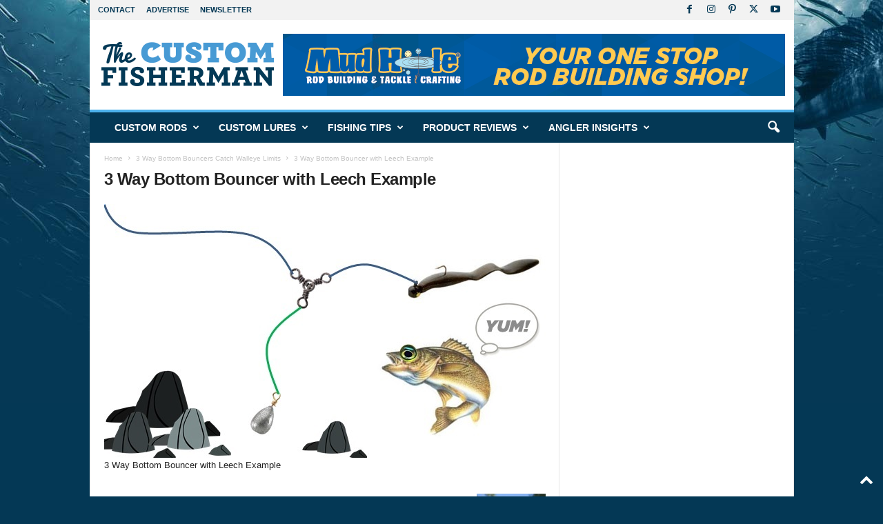

--- FILE ---
content_type: text/html; charset=UTF-8
request_url: https://www.thecustomfisherman.com/3-way-bottom-bouncers-catch-walleye-limits/3-way-bottom-bouncer-with-leech-example/
body_size: 17499
content:
<!doctype html >
<!--[if IE 8]>    <html class="ie8" lang="en-US"> <![endif]-->
<!--[if IE 9]>    <html class="ie9" lang="en-US"> <![endif]-->
<!--[if gt IE 8]><!--> <html lang="en-US"> <!--<![endif]-->
<head>
    <title>3 Way Bottom Bouncer with Leech Example | The Custom Fisherman</title>
    <meta charset="UTF-8" />
    <meta name="viewport" content="width=device-width, initial-scale=1.0">
    <link rel="pingback" href="https://www.thecustomfisherman.com/xmlrpc.php" />
    <meta name='robots' content='index, follow, max-image-preview:large, max-snippet:-1, max-video-preview:-1' />
	<style>img:is([sizes="auto" i], [sizes^="auto," i]) { contain-intrinsic-size: 3000px 1500px }</style>
	<link rel="icon" type="image/png" href="https://www.thecustomfisherman.com/wp-content/uploads/2016/02/final-tcf-favicon.png"><link rel="apple-touch-icon" sizes="76x76" href="http://demo.tagdiv.com/newsmag/wp-content/uploads/2014/10/newsmag-76.png"/><link rel="apple-touch-icon" sizes="120x120" href="http://demo.tagdiv.com/newsmag/wp-content/uploads/2014/10/newsmag-120.png"/><link rel="apple-touch-icon" sizes="152x152" href="http://demo.tagdiv.com/newsmag/wp-content/uploads/2014/10/newsmag-152.png"/><link rel="apple-touch-icon" sizes="114x114" href="http://demo.tagdiv.com/newsmag/wp-content/uploads/2014/10/newsmag-114.png"/><link rel="apple-touch-icon" sizes="144x144" href="http://demo.tagdiv.com/newsmag/wp-content/uploads/2014/10/newsmag-144.png"/>
	<!-- This site is optimized with the Yoast SEO plugin v25.0 - https://yoast.com/wordpress/plugins/seo/ -->
	<link rel="canonical" href="https://www.thecustomfisherman.com/3-way-bottom-bouncers-catch-walleye-limits/3-way-bottom-bouncer-with-leech-example/" />
	<meta property="og:locale" content="en_US" />
	<meta property="og:type" content="article" />
	<meta property="og:title" content="3 Way Bottom Bouncer with Leech Example | The Custom Fisherman" />
	<meta property="og:description" content="3 Way Bottom Bouncer with Leech Example" />
	<meta property="og:url" content="https://www.thecustomfisherman.com/3-way-bottom-bouncers-catch-walleye-limits/3-way-bottom-bouncer-with-leech-example/" />
	<meta property="og:site_name" content="The Custom Fisherman" />
	<meta property="article:publisher" content="https://www.facebook.com/thecustomfisherman/" />
	<meta property="article:modified_time" content="2016-02-22T15:40:21+00:00" />
	<meta property="og:image" content="https://www.thecustomfisherman.com/3-way-bottom-bouncers-catch-walleye-limits/3-way-bottom-bouncer-with-leech-example" />
	<meta property="og:image:width" content="640" />
	<meta property="og:image:height" content="368" />
	<meta property="og:image:type" content="image/jpeg" />
	<meta name="twitter:card" content="summary_large_image" />
	<meta name="twitter:site" content="@CustomFisherman" />
	<script type="application/ld+json" class="yoast-schema-graph">{"@context":"https://schema.org","@graph":[{"@type":"WebPage","@id":"https://www.thecustomfisherman.com/3-way-bottom-bouncers-catch-walleye-limits/3-way-bottom-bouncer-with-leech-example/","url":"https://www.thecustomfisherman.com/3-way-bottom-bouncers-catch-walleye-limits/3-way-bottom-bouncer-with-leech-example/","name":"3 Way Bottom Bouncer with Leech Example | The Custom Fisherman","isPartOf":{"@id":"https://www.thecustomfisherman.com/#website"},"primaryImageOfPage":{"@id":"https://www.thecustomfisherman.com/3-way-bottom-bouncers-catch-walleye-limits/3-way-bottom-bouncer-with-leech-example/#primaryimage"},"image":{"@id":"https://www.thecustomfisherman.com/3-way-bottom-bouncers-catch-walleye-limits/3-way-bottom-bouncer-with-leech-example/#primaryimage"},"thumbnailUrl":"https://www.thecustomfisherman.com/wp-content/uploads/2016/02/3-Way-Bottom-Bouncer-with-Leech-Example.jpg","datePublished":"2016-02-22T15:40:11+00:00","dateModified":"2016-02-22T15:40:21+00:00","breadcrumb":{"@id":"https://www.thecustomfisherman.com/3-way-bottom-bouncers-catch-walleye-limits/3-way-bottom-bouncer-with-leech-example/#breadcrumb"},"inLanguage":"en-US","potentialAction":[{"@type":"ReadAction","target":["https://www.thecustomfisherman.com/3-way-bottom-bouncers-catch-walleye-limits/3-way-bottom-bouncer-with-leech-example/"]}]},{"@type":"ImageObject","inLanguage":"en-US","@id":"https://www.thecustomfisherman.com/3-way-bottom-bouncers-catch-walleye-limits/3-way-bottom-bouncer-with-leech-example/#primaryimage","url":"https://www.thecustomfisherman.com/wp-content/uploads/2016/02/3-Way-Bottom-Bouncer-with-Leech-Example.jpg","contentUrl":"https://www.thecustomfisherman.com/wp-content/uploads/2016/02/3-Way-Bottom-Bouncer-with-Leech-Example.jpg","width":640,"height":368,"caption":"3 Way Bottom Bouncer with Leech Example"},{"@type":"BreadcrumbList","@id":"https://www.thecustomfisherman.com/3-way-bottom-bouncers-catch-walleye-limits/3-way-bottom-bouncer-with-leech-example/#breadcrumb","itemListElement":[{"@type":"ListItem","position":1,"name":"Home","item":"https://www.thecustomfisherman.com/"},{"@type":"ListItem","position":2,"name":"3 Way Bottom Bouncers Catch Walleye Limits","item":"https://www.thecustomfisherman.com/3-way-bottom-bouncers-catch-walleye-limits/"},{"@type":"ListItem","position":3,"name":"3 Way Bottom Bouncer with Leech Example"}]},{"@type":"WebSite","@id":"https://www.thecustomfisherman.com/#website","url":"https://www.thecustomfisherman.com/","name":"The Custom Fisherman","description":"The pulse of the custom fishing lifestyle","potentialAction":[{"@type":"SearchAction","target":{"@type":"EntryPoint","urlTemplate":"https://www.thecustomfisherman.com/?s={search_term_string}"},"query-input":{"@type":"PropertyValueSpecification","valueRequired":true,"valueName":"search_term_string"}}],"inLanguage":"en-US"}]}</script>
	<!-- / Yoast SEO plugin. -->


<link rel="alternate" type="application/rss+xml" title="The Custom Fisherman &raquo; Feed" href="https://www.thecustomfisherman.com/feed/" />
<link rel="alternate" type="application/rss+xml" title="The Custom Fisherman &raquo; Comments Feed" href="https://www.thecustomfisherman.com/comments/feed/" />
<link rel="alternate" type="application/rss+xml" title="The Custom Fisherman &raquo; 3 Way Bottom Bouncer with Leech Example Comments Feed" href="https://www.thecustomfisherman.com/3-way-bottom-bouncers-catch-walleye-limits/3-way-bottom-bouncer-with-leech-example/feed/" />
<script type="text/javascript">
/* <![CDATA[ */
window._wpemojiSettings = {"baseUrl":"https:\/\/s.w.org\/images\/core\/emoji\/15.0.3\/72x72\/","ext":".png","svgUrl":"https:\/\/s.w.org\/images\/core\/emoji\/15.0.3\/svg\/","svgExt":".svg","source":{"concatemoji":"https:\/\/www.thecustomfisherman.com\/wp-includes\/js\/wp-emoji-release.min.js?ver=6.7.4"}};
/*! This file is auto-generated */
!function(i,n){var o,s,e;function c(e){try{var t={supportTests:e,timestamp:(new Date).valueOf()};sessionStorage.setItem(o,JSON.stringify(t))}catch(e){}}function p(e,t,n){e.clearRect(0,0,e.canvas.width,e.canvas.height),e.fillText(t,0,0);var t=new Uint32Array(e.getImageData(0,0,e.canvas.width,e.canvas.height).data),r=(e.clearRect(0,0,e.canvas.width,e.canvas.height),e.fillText(n,0,0),new Uint32Array(e.getImageData(0,0,e.canvas.width,e.canvas.height).data));return t.every(function(e,t){return e===r[t]})}function u(e,t,n){switch(t){case"flag":return n(e,"\ud83c\udff3\ufe0f\u200d\u26a7\ufe0f","\ud83c\udff3\ufe0f\u200b\u26a7\ufe0f")?!1:!n(e,"\ud83c\uddfa\ud83c\uddf3","\ud83c\uddfa\u200b\ud83c\uddf3")&&!n(e,"\ud83c\udff4\udb40\udc67\udb40\udc62\udb40\udc65\udb40\udc6e\udb40\udc67\udb40\udc7f","\ud83c\udff4\u200b\udb40\udc67\u200b\udb40\udc62\u200b\udb40\udc65\u200b\udb40\udc6e\u200b\udb40\udc67\u200b\udb40\udc7f");case"emoji":return!n(e,"\ud83d\udc26\u200d\u2b1b","\ud83d\udc26\u200b\u2b1b")}return!1}function f(e,t,n){var r="undefined"!=typeof WorkerGlobalScope&&self instanceof WorkerGlobalScope?new OffscreenCanvas(300,150):i.createElement("canvas"),a=r.getContext("2d",{willReadFrequently:!0}),o=(a.textBaseline="top",a.font="600 32px Arial",{});return e.forEach(function(e){o[e]=t(a,e,n)}),o}function t(e){var t=i.createElement("script");t.src=e,t.defer=!0,i.head.appendChild(t)}"undefined"!=typeof Promise&&(o="wpEmojiSettingsSupports",s=["flag","emoji"],n.supports={everything:!0,everythingExceptFlag:!0},e=new Promise(function(e){i.addEventListener("DOMContentLoaded",e,{once:!0})}),new Promise(function(t){var n=function(){try{var e=JSON.parse(sessionStorage.getItem(o));if("object"==typeof e&&"number"==typeof e.timestamp&&(new Date).valueOf()<e.timestamp+604800&&"object"==typeof e.supportTests)return e.supportTests}catch(e){}return null}();if(!n){if("undefined"!=typeof Worker&&"undefined"!=typeof OffscreenCanvas&&"undefined"!=typeof URL&&URL.createObjectURL&&"undefined"!=typeof Blob)try{var e="postMessage("+f.toString()+"("+[JSON.stringify(s),u.toString(),p.toString()].join(",")+"));",r=new Blob([e],{type:"text/javascript"}),a=new Worker(URL.createObjectURL(r),{name:"wpTestEmojiSupports"});return void(a.onmessage=function(e){c(n=e.data),a.terminate(),t(n)})}catch(e){}c(n=f(s,u,p))}t(n)}).then(function(e){for(var t in e)n.supports[t]=e[t],n.supports.everything=n.supports.everything&&n.supports[t],"flag"!==t&&(n.supports.everythingExceptFlag=n.supports.everythingExceptFlag&&n.supports[t]);n.supports.everythingExceptFlag=n.supports.everythingExceptFlag&&!n.supports.flag,n.DOMReady=!1,n.readyCallback=function(){n.DOMReady=!0}}).then(function(){return e}).then(function(){var e;n.supports.everything||(n.readyCallback(),(e=n.source||{}).concatemoji?t(e.concatemoji):e.wpemoji&&e.twemoji&&(t(e.twemoji),t(e.wpemoji)))}))}((window,document),window._wpemojiSettings);
/* ]]> */
</script>
<style id='wp-emoji-styles-inline-css' type='text/css'>

	img.wp-smiley, img.emoji {
		display: inline !important;
		border: none !important;
		box-shadow: none !important;
		height: 1em !important;
		width: 1em !important;
		margin: 0 0.07em !important;
		vertical-align: -0.1em !important;
		background: none !important;
		padding: 0 !important;
	}
</style>
<style id='classic-theme-styles-inline-css' type='text/css'>
/*! This file is auto-generated */
.wp-block-button__link{color:#fff;background-color:#32373c;border-radius:9999px;box-shadow:none;text-decoration:none;padding:calc(.667em + 2px) calc(1.333em + 2px);font-size:1.125em}.wp-block-file__button{background:#32373c;color:#fff;text-decoration:none}
</style>
<style id='global-styles-inline-css' type='text/css'>
:root{--wp--preset--aspect-ratio--square: 1;--wp--preset--aspect-ratio--4-3: 4/3;--wp--preset--aspect-ratio--3-4: 3/4;--wp--preset--aspect-ratio--3-2: 3/2;--wp--preset--aspect-ratio--2-3: 2/3;--wp--preset--aspect-ratio--16-9: 16/9;--wp--preset--aspect-ratio--9-16: 9/16;--wp--preset--color--black: #000000;--wp--preset--color--cyan-bluish-gray: #abb8c3;--wp--preset--color--white: #ffffff;--wp--preset--color--pale-pink: #f78da7;--wp--preset--color--vivid-red: #cf2e2e;--wp--preset--color--luminous-vivid-orange: #ff6900;--wp--preset--color--luminous-vivid-amber: #fcb900;--wp--preset--color--light-green-cyan: #7bdcb5;--wp--preset--color--vivid-green-cyan: #00d084;--wp--preset--color--pale-cyan-blue: #8ed1fc;--wp--preset--color--vivid-cyan-blue: #0693e3;--wp--preset--color--vivid-purple: #9b51e0;--wp--preset--gradient--vivid-cyan-blue-to-vivid-purple: linear-gradient(135deg,rgba(6,147,227,1) 0%,rgb(155,81,224) 100%);--wp--preset--gradient--light-green-cyan-to-vivid-green-cyan: linear-gradient(135deg,rgb(122,220,180) 0%,rgb(0,208,130) 100%);--wp--preset--gradient--luminous-vivid-amber-to-luminous-vivid-orange: linear-gradient(135deg,rgba(252,185,0,1) 0%,rgba(255,105,0,1) 100%);--wp--preset--gradient--luminous-vivid-orange-to-vivid-red: linear-gradient(135deg,rgba(255,105,0,1) 0%,rgb(207,46,46) 100%);--wp--preset--gradient--very-light-gray-to-cyan-bluish-gray: linear-gradient(135deg,rgb(238,238,238) 0%,rgb(169,184,195) 100%);--wp--preset--gradient--cool-to-warm-spectrum: linear-gradient(135deg,rgb(74,234,220) 0%,rgb(151,120,209) 20%,rgb(207,42,186) 40%,rgb(238,44,130) 60%,rgb(251,105,98) 80%,rgb(254,248,76) 100%);--wp--preset--gradient--blush-light-purple: linear-gradient(135deg,rgb(255,206,236) 0%,rgb(152,150,240) 100%);--wp--preset--gradient--blush-bordeaux: linear-gradient(135deg,rgb(254,205,165) 0%,rgb(254,45,45) 50%,rgb(107,0,62) 100%);--wp--preset--gradient--luminous-dusk: linear-gradient(135deg,rgb(255,203,112) 0%,rgb(199,81,192) 50%,rgb(65,88,208) 100%);--wp--preset--gradient--pale-ocean: linear-gradient(135deg,rgb(255,245,203) 0%,rgb(182,227,212) 50%,rgb(51,167,181) 100%);--wp--preset--gradient--electric-grass: linear-gradient(135deg,rgb(202,248,128) 0%,rgb(113,206,126) 100%);--wp--preset--gradient--midnight: linear-gradient(135deg,rgb(2,3,129) 0%,rgb(40,116,252) 100%);--wp--preset--font-size--small: 10px;--wp--preset--font-size--medium: 20px;--wp--preset--font-size--large: 30px;--wp--preset--font-size--x-large: 42px;--wp--preset--font-size--regular: 14px;--wp--preset--font-size--larger: 48px;--wp--preset--spacing--20: 0.44rem;--wp--preset--spacing--30: 0.67rem;--wp--preset--spacing--40: 1rem;--wp--preset--spacing--50: 1.5rem;--wp--preset--spacing--60: 2.25rem;--wp--preset--spacing--70: 3.38rem;--wp--preset--spacing--80: 5.06rem;--wp--preset--shadow--natural: 6px 6px 9px rgba(0, 0, 0, 0.2);--wp--preset--shadow--deep: 12px 12px 50px rgba(0, 0, 0, 0.4);--wp--preset--shadow--sharp: 6px 6px 0px rgba(0, 0, 0, 0.2);--wp--preset--shadow--outlined: 6px 6px 0px -3px rgba(255, 255, 255, 1), 6px 6px rgba(0, 0, 0, 1);--wp--preset--shadow--crisp: 6px 6px 0px rgba(0, 0, 0, 1);}:where(.is-layout-flex){gap: 0.5em;}:where(.is-layout-grid){gap: 0.5em;}body .is-layout-flex{display: flex;}.is-layout-flex{flex-wrap: wrap;align-items: center;}.is-layout-flex > :is(*, div){margin: 0;}body .is-layout-grid{display: grid;}.is-layout-grid > :is(*, div){margin: 0;}:where(.wp-block-columns.is-layout-flex){gap: 2em;}:where(.wp-block-columns.is-layout-grid){gap: 2em;}:where(.wp-block-post-template.is-layout-flex){gap: 1.25em;}:where(.wp-block-post-template.is-layout-grid){gap: 1.25em;}.has-black-color{color: var(--wp--preset--color--black) !important;}.has-cyan-bluish-gray-color{color: var(--wp--preset--color--cyan-bluish-gray) !important;}.has-white-color{color: var(--wp--preset--color--white) !important;}.has-pale-pink-color{color: var(--wp--preset--color--pale-pink) !important;}.has-vivid-red-color{color: var(--wp--preset--color--vivid-red) !important;}.has-luminous-vivid-orange-color{color: var(--wp--preset--color--luminous-vivid-orange) !important;}.has-luminous-vivid-amber-color{color: var(--wp--preset--color--luminous-vivid-amber) !important;}.has-light-green-cyan-color{color: var(--wp--preset--color--light-green-cyan) !important;}.has-vivid-green-cyan-color{color: var(--wp--preset--color--vivid-green-cyan) !important;}.has-pale-cyan-blue-color{color: var(--wp--preset--color--pale-cyan-blue) !important;}.has-vivid-cyan-blue-color{color: var(--wp--preset--color--vivid-cyan-blue) !important;}.has-vivid-purple-color{color: var(--wp--preset--color--vivid-purple) !important;}.has-black-background-color{background-color: var(--wp--preset--color--black) !important;}.has-cyan-bluish-gray-background-color{background-color: var(--wp--preset--color--cyan-bluish-gray) !important;}.has-white-background-color{background-color: var(--wp--preset--color--white) !important;}.has-pale-pink-background-color{background-color: var(--wp--preset--color--pale-pink) !important;}.has-vivid-red-background-color{background-color: var(--wp--preset--color--vivid-red) !important;}.has-luminous-vivid-orange-background-color{background-color: var(--wp--preset--color--luminous-vivid-orange) !important;}.has-luminous-vivid-amber-background-color{background-color: var(--wp--preset--color--luminous-vivid-amber) !important;}.has-light-green-cyan-background-color{background-color: var(--wp--preset--color--light-green-cyan) !important;}.has-vivid-green-cyan-background-color{background-color: var(--wp--preset--color--vivid-green-cyan) !important;}.has-pale-cyan-blue-background-color{background-color: var(--wp--preset--color--pale-cyan-blue) !important;}.has-vivid-cyan-blue-background-color{background-color: var(--wp--preset--color--vivid-cyan-blue) !important;}.has-vivid-purple-background-color{background-color: var(--wp--preset--color--vivid-purple) !important;}.has-black-border-color{border-color: var(--wp--preset--color--black) !important;}.has-cyan-bluish-gray-border-color{border-color: var(--wp--preset--color--cyan-bluish-gray) !important;}.has-white-border-color{border-color: var(--wp--preset--color--white) !important;}.has-pale-pink-border-color{border-color: var(--wp--preset--color--pale-pink) !important;}.has-vivid-red-border-color{border-color: var(--wp--preset--color--vivid-red) !important;}.has-luminous-vivid-orange-border-color{border-color: var(--wp--preset--color--luminous-vivid-orange) !important;}.has-luminous-vivid-amber-border-color{border-color: var(--wp--preset--color--luminous-vivid-amber) !important;}.has-light-green-cyan-border-color{border-color: var(--wp--preset--color--light-green-cyan) !important;}.has-vivid-green-cyan-border-color{border-color: var(--wp--preset--color--vivid-green-cyan) !important;}.has-pale-cyan-blue-border-color{border-color: var(--wp--preset--color--pale-cyan-blue) !important;}.has-vivid-cyan-blue-border-color{border-color: var(--wp--preset--color--vivid-cyan-blue) !important;}.has-vivid-purple-border-color{border-color: var(--wp--preset--color--vivid-purple) !important;}.has-vivid-cyan-blue-to-vivid-purple-gradient-background{background: var(--wp--preset--gradient--vivid-cyan-blue-to-vivid-purple) !important;}.has-light-green-cyan-to-vivid-green-cyan-gradient-background{background: var(--wp--preset--gradient--light-green-cyan-to-vivid-green-cyan) !important;}.has-luminous-vivid-amber-to-luminous-vivid-orange-gradient-background{background: var(--wp--preset--gradient--luminous-vivid-amber-to-luminous-vivid-orange) !important;}.has-luminous-vivid-orange-to-vivid-red-gradient-background{background: var(--wp--preset--gradient--luminous-vivid-orange-to-vivid-red) !important;}.has-very-light-gray-to-cyan-bluish-gray-gradient-background{background: var(--wp--preset--gradient--very-light-gray-to-cyan-bluish-gray) !important;}.has-cool-to-warm-spectrum-gradient-background{background: var(--wp--preset--gradient--cool-to-warm-spectrum) !important;}.has-blush-light-purple-gradient-background{background: var(--wp--preset--gradient--blush-light-purple) !important;}.has-blush-bordeaux-gradient-background{background: var(--wp--preset--gradient--blush-bordeaux) !important;}.has-luminous-dusk-gradient-background{background: var(--wp--preset--gradient--luminous-dusk) !important;}.has-pale-ocean-gradient-background{background: var(--wp--preset--gradient--pale-ocean) !important;}.has-electric-grass-gradient-background{background: var(--wp--preset--gradient--electric-grass) !important;}.has-midnight-gradient-background{background: var(--wp--preset--gradient--midnight) !important;}.has-small-font-size{font-size: var(--wp--preset--font-size--small) !important;}.has-medium-font-size{font-size: var(--wp--preset--font-size--medium) !important;}.has-large-font-size{font-size: var(--wp--preset--font-size--large) !important;}.has-x-large-font-size{font-size: var(--wp--preset--font-size--x-large) !important;}
:where(.wp-block-post-template.is-layout-flex){gap: 1.25em;}:where(.wp-block-post-template.is-layout-grid){gap: 1.25em;}
:where(.wp-block-columns.is-layout-flex){gap: 2em;}:where(.wp-block-columns.is-layout-grid){gap: 2em;}
:root :where(.wp-block-pullquote){font-size: 1.5em;line-height: 1.6;}
</style>
<link rel='stylesheet' id='contact-form-7-css' href='https://www.thecustomfisherman.com/wp-content/plugins/contact-form-7/includes/css/styles.css?ver=6.0.6' type='text/css' media='all' />
<style id='akismet-widget-style-inline-css' type='text/css'>

			.a-stats {
				--akismet-color-mid-green: #357b49;
				--akismet-color-white: #fff;
				--akismet-color-light-grey: #f6f7f7;

				max-width: 350px;
				width: auto;
			}

			.a-stats * {
				all: unset;
				box-sizing: border-box;
			}

			.a-stats strong {
				font-weight: 600;
			}

			.a-stats a.a-stats__link,
			.a-stats a.a-stats__link:visited,
			.a-stats a.a-stats__link:active {
				background: var(--akismet-color-mid-green);
				border: none;
				box-shadow: none;
				border-radius: 8px;
				color: var(--akismet-color-white);
				cursor: pointer;
				display: block;
				font-family: -apple-system, BlinkMacSystemFont, 'Segoe UI', 'Roboto', 'Oxygen-Sans', 'Ubuntu', 'Cantarell', 'Helvetica Neue', sans-serif;
				font-weight: 500;
				padding: 12px;
				text-align: center;
				text-decoration: none;
				transition: all 0.2s ease;
			}

			/* Extra specificity to deal with TwentyTwentyOne focus style */
			.widget .a-stats a.a-stats__link:focus {
				background: var(--akismet-color-mid-green);
				color: var(--akismet-color-white);
				text-decoration: none;
			}

			.a-stats a.a-stats__link:hover {
				filter: brightness(110%);
				box-shadow: 0 4px 12px rgba(0, 0, 0, 0.06), 0 0 2px rgba(0, 0, 0, 0.16);
			}

			.a-stats .count {
				color: var(--akismet-color-white);
				display: block;
				font-size: 1.5em;
				line-height: 1.4;
				padding: 0 13px;
				white-space: nowrap;
			}
		
</style>
<link rel='stylesheet' id='td-theme-css' href='https://www.thecustomfisherman.com/wp-content/themes/Newsmag/style.css?ver=5.4.3.1' type='text/css' media='all' />
<style id='td-theme-inline-css' type='text/css'>
    
        /* custom css - generated by TagDiv Composer */
        @media (max-width: 767px) {
            .td-header-desktop-wrap {
                display: none;
            }
        }
        @media (min-width: 767px) {
            .td-header-mobile-wrap {
                display: none;
            }
        }
    
	
</style>
<link rel='stylesheet' id='js_composer_front-css' href='https://www.thecustomfisherman.com/wp-content/plugins/js_composer/assets/css/js_composer.min.css?ver=4.11.2' type='text/css' media='all' />
<link rel='stylesheet' id='td-legacy-framework-front-style-css' href='https://www.thecustomfisherman.com/wp-content/plugins/td-composer/legacy/Newsmag/assets/css/td_legacy_main.css?ver=e5fcc38395b0030bac3ad179898970d6x' type='text/css' media='all' />
<script type="text/javascript" src="https://www.thecustomfisherman.com/wp-includes/js/jquery/jquery.min.js?ver=3.7.1" id="jquery-core-js"></script>
<script type="text/javascript" src="https://www.thecustomfisherman.com/wp-includes/js/jquery/jquery-migrate.min.js?ver=3.4.1" id="jquery-migrate-js"></script>
<link rel="https://api.w.org/" href="https://www.thecustomfisherman.com/wp-json/" /><link rel="alternate" title="JSON" type="application/json" href="https://www.thecustomfisherman.com/wp-json/wp/v2/media/3715" /><link rel="EditURI" type="application/rsd+xml" title="RSD" href="https://www.thecustomfisherman.com/xmlrpc.php?rsd" />
<meta name="generator" content="WordPress 6.7.4" />
<link rel='shortlink' href='https://www.thecustomfisherman.com/?p=3715' />
<link rel="alternate" title="oEmbed (JSON)" type="application/json+oembed" href="https://www.thecustomfisherman.com/wp-json/oembed/1.0/embed?url=https%3A%2F%2Fwww.thecustomfisherman.com%2F3-way-bottom-bouncers-catch-walleye-limits%2F3-way-bottom-bouncer-with-leech-example%2F" />
<link rel="alternate" title="oEmbed (XML)" type="text/xml+oembed" href="https://www.thecustomfisherman.com/wp-json/oembed/1.0/embed?url=https%3A%2F%2Fwww.thecustomfisherman.com%2F3-way-bottom-bouncers-catch-walleye-limits%2F3-way-bottom-bouncer-with-leech-example%2F&#038;format=xml" />
<script type='text/javascript' data-cfasync='false'>var _mmunch = {'front': false, 'page': false, 'post': false, 'category': false, 'author': false, 'search': false, 'attachment': false, 'tag': false};_mmunch['post'] = true; _mmunch['postData'] = {"ID":3715,"post_name":"3-way-bottom-bouncer-with-leech-example","post_title":"3 Way Bottom Bouncer with Leech Example","post_type":"attachment","post_author":"2","post_status":"inherit"}; _mmunch['postCategories'] = []; _mmunch['postTags'] = false; _mmunch['postAuthor'] = {"name":"Gregg","ID":2};_mmunch['attachment'] = true;</script><script data-cfasync="false" src="//a.mailmunch.co/app/v1/site.js" id="mailmunch-script" data-plugin="mc_mm" data-mailmunch-site-id="231160" async></script><meta name="generator" content="Powered by Visual Composer - drag and drop page builder for WordPress."/>
<!--[if lte IE 9]><link rel="stylesheet" type="text/css" href="https://www.thecustomfisherman.com/wp-content/plugins/js_composer/assets/css/vc_lte_ie9.min.css" media="screen"><![endif]--><!--[if IE  8]><link rel="stylesheet" type="text/css" href="https://www.thecustomfisherman.com/wp-content/plugins/js_composer/assets/css/vc-ie8.min.css" media="screen"><![endif]-->
<!-- JS generated by theme -->

<script type="text/javascript" id="td-generated-header-js">
    
    

	    var tdBlocksArray = []; //here we store all the items for the current page

	    // td_block class - each ajax block uses a object of this class for requests
	    function tdBlock() {
		    this.id = '';
		    this.block_type = 1; //block type id (1-234 etc)
		    this.atts = '';
		    this.td_column_number = '';
		    this.td_current_page = 1; //
		    this.post_count = 0; //from wp
		    this.found_posts = 0; //from wp
		    this.max_num_pages = 0; //from wp
		    this.td_filter_value = ''; //current live filter value
		    this.is_ajax_running = false;
		    this.td_user_action = ''; // load more or infinite loader (used by the animation)
		    this.header_color = '';
		    this.ajax_pagination_infinite_stop = ''; //show load more at page x
	    }

        // td_js_generator - mini detector
        ( function () {
            var htmlTag = document.getElementsByTagName("html")[0];

	        if ( navigator.userAgent.indexOf("MSIE 10.0") > -1 ) {
                htmlTag.className += ' ie10';
            }

            if ( !!navigator.userAgent.match(/Trident.*rv\:11\./) ) {
                htmlTag.className += ' ie11';
            }

	        if ( navigator.userAgent.indexOf("Edge") > -1 ) {
                htmlTag.className += ' ieEdge';
            }

            if ( /(iPad|iPhone|iPod)/g.test(navigator.userAgent) ) {
                htmlTag.className += ' td-md-is-ios';
            }

            var user_agent = navigator.userAgent.toLowerCase();
            if ( user_agent.indexOf("android") > -1 ) {
                htmlTag.className += ' td-md-is-android';
            }

            if ( -1 !== navigator.userAgent.indexOf('Mac OS X')  ) {
                htmlTag.className += ' td-md-is-os-x';
            }

            if ( /chrom(e|ium)/.test(navigator.userAgent.toLowerCase()) ) {
               htmlTag.className += ' td-md-is-chrome';
            }

            if ( -1 !== navigator.userAgent.indexOf('Firefox') ) {
                htmlTag.className += ' td-md-is-firefox';
            }

            if ( -1 !== navigator.userAgent.indexOf('Safari') && -1 === navigator.userAgent.indexOf('Chrome') ) {
                htmlTag.className += ' td-md-is-safari';
            }

            if( -1 !== navigator.userAgent.indexOf('IEMobile') ){
                htmlTag.className += ' td-md-is-iemobile';
            }

        })();

        var tdLocalCache = {};

        ( function () {
            "use strict";

            tdLocalCache = {
                data: {},
                remove: function (resource_id) {
                    delete tdLocalCache.data[resource_id];
                },
                exist: function (resource_id) {
                    return tdLocalCache.data.hasOwnProperty(resource_id) && tdLocalCache.data[resource_id] !== null;
                },
                get: function (resource_id) {
                    return tdLocalCache.data[resource_id];
                },
                set: function (resource_id, cachedData) {
                    tdLocalCache.remove(resource_id);
                    tdLocalCache.data[resource_id] = cachedData;
                }
            };
        })();

    
    
var td_viewport_interval_list=[{"limitBottom":767,"sidebarWidth":251},{"limitBottom":1023,"sidebarWidth":339}];
var td_animation_stack_effect="type0";
var tds_animation_stack=true;
var td_animation_stack_specific_selectors=".entry-thumb, img, .td-lazy-img";
var td_animation_stack_general_selectors=".td-animation-stack img, .td-animation-stack .entry-thumb, .post img, .td-animation-stack .td-lazy-img";
var tdc_is_installed="yes";
var td_ajax_url="https:\/\/www.thecustomfisherman.com\/wp-admin\/admin-ajax.php?td_theme_name=Newsmag&v=5.4.3.1";
var td_get_template_directory_uri="https:\/\/www.thecustomfisherman.com\/wp-content\/plugins\/td-composer\/legacy\/common";
var tds_snap_menu="smart_snap_always";
var tds_logo_on_sticky="";
var tds_header_style="";
var td_please_wait="Please wait...";
var td_email_user_pass_incorrect="User or password incorrect!";
var td_email_user_incorrect="Email or username incorrect!";
var td_email_incorrect="Email incorrect!";
var td_user_incorrect="Username incorrect!";
var td_email_user_empty="Email or username empty!";
var td_pass_empty="Pass empty!";
var td_pass_pattern_incorrect="Invalid Pass Pattern!";
var td_retype_pass_incorrect="Retyped Pass incorrect!";
var tds_more_articles_on_post_enable="";
var tds_more_articles_on_post_time_to_wait="";
var tds_more_articles_on_post_pages_distance_from_top=0;
var tds_captcha="";
var tds_theme_color_site_wide="#4db2ec";
var tds_smart_sidebar="enabled";
var tdThemeName="Newsmag";
var tdThemeNameWl="Newsmag";
var td_magnific_popup_translation_tPrev="Previous (Left arrow key)";
var td_magnific_popup_translation_tNext="Next (Right arrow key)";
var td_magnific_popup_translation_tCounter="%curr% of %total%";
var td_magnific_popup_translation_ajax_tError="The content from %url% could not be loaded.";
var td_magnific_popup_translation_image_tError="The image #%curr% could not be loaded.";
var tdBlockNonce="38583f8310";
var tdMobileMenu="enabled";
var tdMobileSearch="enabled";
var tdDateNamesI18n={"month_names":["January","February","March","April","May","June","July","August","September","October","November","December"],"month_names_short":["Jan","Feb","Mar","Apr","May","Jun","Jul","Aug","Sep","Oct","Nov","Dec"],"day_names":["Sunday","Monday","Tuesday","Wednesday","Thursday","Friday","Saturday"],"day_names_short":["Sun","Mon","Tue","Wed","Thu","Fri","Sat"]};
var td_deploy_mode="deploy";
var td_ad_background_click_link="";
var td_ad_background_click_target="";
</script>


<!-- Header style compiled by theme -->

<style>
/* custom css - generated by TagDiv Composer */
    

body {
	background-color:#043855;
	background-image:url("https://www.thecustomfisherman.com/wp-content/uploads/2016/03/bkg1.jpg");
	background-repeat:no-repeat;
	background-position:center top;
	background-attachment:fixed;
}
.td-pb-row [class*="td-pb-span"],
    .td-pb-border-top,
    .page-template-page-title-sidebar-php .td-page-content > .wpb_row:first-child,
    .td-post-sharing,
    .td-post-content,
    .td-post-next-prev,
    .author-box-wrap,
    .td-comments-title-wrap,
    .comment-list,
    .comment-respond,
    .td-post-template-5 header,
    .td-container,
    .wpb_content_element,
    .wpb_column,
    .wpb_row,
    .white-menu .td-header-container .td-header-main-menu,
    .td-post-template-1 .td-post-content,
    .td-post-template-4 .td-post-sharing-top,
    .td-header-style-6 .td-header-header .td-make-full,
    #disqus_thread,
    .page-template-page-pagebuilder-title-php .td-page-content > .wpb_row:first-child,
    .td-footer-container:before {
        border-color: #e6e6e6;
    }
    .td-top-border {
        border-color: #e6e6e6 !important;
    }
    .td-container-border:after,
    .td-next-prev-separator,
    .td-pb-row .wpb_column:before,
    .td-container-border:before,
    .td-main-content:before,
    .td-main-sidebar:before,
    .td-pb-row .td-pb-span4:nth-of-type(3):after,
    .td-pb-row .td-pb-span4:nth-last-of-type(3):after {
    	background-color: #e6e6e6;
    }
    @media (max-width: 767px) {
    	.white-menu .td-header-main-menu {
      		border-color: #e6e6e6;
      	}
    }



    
    .td-header-top-menu,
    .td-header-wrap .td-top-menu-full {
        background-color: #f2f2f2;
    }

    .td-header-style-1 .td-header-top-menu,
    .td-header-style-2 .td-top-bar-container,
    .td-header-style-7 .td-header-top-menu {
        padding: 0 12px;
        top: 0;
    }

    
    .td-header-sp-top-menu .top-header-menu > li > a,
    .td-header-sp-top-menu .td_data_time,
    .td-header-sp-top-menu .td-weather-top-widget {
        color: #043855;
    }

    
    .td-header-sp-top-widget .td-social-icon-wrap i {
        color: #043855;
    }

    
    .td-header-main-menu {
        background-color: #043855;
    }

    
    .td-header-row.td-header-header {
        background-color: #ffffff;
    }

    .td-header-style-1 .td-header-top-menu {
        padding: 0 12px;
    	top: 0;
    }

    @media (min-width: 1024px) {
    	.td-header-style-1 .td-header-header {
      		padding: 0 6px;
      	}
    }

    .td-header-style-6 .td-header-header .td-make-full {
    	border-bottom: 0;
    }


    @media (max-height: 768px) {
        .td-header-style-6 .td-header-sp-ads {
            margin-right: 7px;
        }
        .td-header-style-6 .td-header-sp-logo {
        	margin-left: 7px;
    	}
    }

    
    .td-post-template-3 header .entry-title {
        font-size:32px;
	
    }
    
    .td-post-content h1 {
        font-size:32px;
	
    }
    
    .td-post-content h2 {
        font-size:26px;
	
    }
    
    .td-post-content h3 {
        font-size:22px;
	
    }
</style>

<script>
  (function(i,s,o,g,r,a,m){i['GoogleAnalyticsObject']=r;i[r]=i[r]||function(){
  (i[r].q=i[r].q||[]).push(arguments)},i[r].l=1*new Date();a=s.createElement(o),
  m=s.getElementsByTagName(o)[0];a.async=1;a.src=g;m.parentNode.insertBefore(a,m)
  })(window,document,'script','https://www.google-analytics.com/analytics.js','ga');

  ga('create', 'UA-78904749-1', 'auto');
  ga('send', 'pageview');

</script>


<script type="application/ld+json">
    {
        "@context": "https://schema.org",
        "@type": "BreadcrumbList",
        "itemListElement": [
            {
                "@type": "ListItem",
                "position": 1,
                "item": {
                    "@type": "WebSite",
                    "@id": "https://www.thecustomfisherman.com/",
                    "name": "Home"
                }
            },
            {
                "@type": "ListItem",
                "position": 2,
                    "item": {
                    "@type": "WebPage",
                    "@id": "https://www.thecustomfisherman.com/3-way-bottom-bouncers-catch-walleye-limits/",
                    "name": "3 Way Bottom Bouncers Catch Walleye Limits"
                }
            }
            ,{
                "@type": "ListItem",
                "position": 3,
                    "item": {
                    "@type": "WebPage",
                    "@id": "",
                    "name": "3 Way Bottom Bouncer with Leech Example"                                
                }
            }    
        ]
    }
</script>
<noscript><style type="text/css"> .wpb_animate_when_almost_visible { opacity: 1; }</style></noscript>	<style id="tdw-css-placeholder">/* custom css - generated by TagDiv Composer */
</style></head>

<body class="attachment attachment-template-default single single-attachment postid-3715 attachmentid-3715 attachment-jpeg 3-way-bottom-bouncer-with-leech-example global-block-template-1 single_template_3 wpb-js-composer js-comp-ver-4.11.2 vc_responsive td-animation-stack-type0 td-boxed-layout" itemscope="itemscope" itemtype="https://schema.org/WebPage">

        <div class="td-scroll-up  td-hide-scroll-up-on-mob"  style="display:none;"><i class="td-icon-menu-up"></i></div>

    
    <div class="td-menu-background"></div>
<div id="td-mobile-nav">
    <div class="td-mobile-container">
        <!-- mobile menu top section -->
        <div class="td-menu-socials-wrap">
            <!-- socials -->
            <div class="td-menu-socials">
                
        <span class="td-social-icon-wrap">
            <a target="_blank" href="https://www.facebook.com/thecustomfisherman" title="Facebook">
                <i class="td-icon-font td-icon-facebook"></i>
                <span style="display: none">Facebook</span>
            </a>
        </span>
        <span class="td-social-icon-wrap">
            <a target="_blank" href="https://www.instagram.com/thecustomfisherman" title="Instagram">
                <i class="td-icon-font td-icon-instagram"></i>
                <span style="display: none">Instagram</span>
            </a>
        </span>
        <span class="td-social-icon-wrap">
            <a target="_blank" href="https://www.pintrest.com/customfisherman" title="Pinterest">
                <i class="td-icon-font td-icon-pinterest"></i>
                <span style="display: none">Pinterest</span>
            </a>
        </span>
        <span class="td-social-icon-wrap">
            <a target="_blank" href="https://twitter.com/CustomFisherman" title="Twitter">
                <i class="td-icon-font td-icon-twitter"></i>
                <span style="display: none">Twitter</span>
            </a>
        </span>
        <span class="td-social-icon-wrap">
            <a target="_blank" href="https://www.youtube.com/channel/UCTZKm8UcHUEDGuQNjOFqbmg" title="Youtube">
                <i class="td-icon-font td-icon-youtube"></i>
                <span style="display: none">Youtube</span>
            </a>
        </span>            </div>
            <!-- close button -->
            <div class="td-mobile-close">
                <span><i class="td-icon-close-mobile"></i></span>
            </div>
        </div>

        <!-- login section -->
        
        <!-- menu section -->
        <div class="td-mobile-content">
            <div class="menu-main-menu-container"><ul id="menu-main-menu" class="td-mobile-main-menu"><li id="menu-item-3634" class="menu-item menu-item-type-taxonomy menu-item-object-category menu-item-first menu-item-3634"><a href="https://www.thecustomfisherman.com/category/custom-rod-building/">Custom Rods</a></li>
<li id="menu-item-3633" class="menu-item menu-item-type-taxonomy menu-item-object-category menu-item-3633"><a href="https://www.thecustomfisherman.com/category/custom-lure-making/">Custom Lures</a></li>
<li id="menu-item-3635" class="menu-item menu-item-type-taxonomy menu-item-object-category menu-item-3635"><a href="https://www.thecustomfisherman.com/category/fishing-tips/">Fishing Tips</a></li>
<li id="menu-item-3636" class="menu-item menu-item-type-taxonomy menu-item-object-category menu-item-3636"><a href="https://www.thecustomfisherman.com/category/product-reviews/">Product Reviews</a></li>
<li id="menu-item-3632" class="menu-item menu-item-type-taxonomy menu-item-object-category menu-item-3632"><a href="https://www.thecustomfisherman.com/category/angler-insights/">Angler Insights</a></li>
</ul></div>        </div>
    </div>

    <!-- register/login section -->
    </div>    <div class="td-search-background"></div>
<div class="td-search-wrap-mob">
	<div class="td-drop-down-search">
		<form method="get" class="td-search-form" action="https://www.thecustomfisherman.com/">
			<!-- close button -->
			<div class="td-search-close">
				<span><i class="td-icon-close-mobile"></i></span>
			</div>
			<div role="search" class="td-search-input">
				<span>Search</span>
				<input id="td-header-search-mob" type="text" value="" name="s" autocomplete="off" />
			</div>
		</form>
		<div id="td-aj-search-mob"></div>
	</div>
</div>

    <div id="td-outer-wrap">
    
        <div class="td-outer-container">
        
            <!--
Header style 1
-->

<div class="td-header-container td-header-wrap td-header-style-1">
    <div class="td-header-row td-header-top-menu">
        
    <div class="td-top-bar-container top-bar-style-1">
        <div class="td-header-sp-top-menu">

    <div class="menu-top-container"><ul id="menu-top-menu" class="top-header-menu"><li id="menu-item-3630" class="menu-item menu-item-type-post_type menu-item-object-page menu-item-first td-menu-item td-normal-menu menu-item-3630"><a href="https://www.thecustomfisherman.com/contact/">Contact</a></li>
<li id="menu-item-3659" class="menu-item menu-item-type-post_type menu-item-object-page td-menu-item td-normal-menu menu-item-3659"><a href="https://www.thecustomfisherman.com/advertise-with-us/">Advertise</a></li>
<li id="menu-item-4306" class="menu-item menu-item-type-custom menu-item-object-custom td-menu-item td-normal-menu menu-item-4306"><a href="#mailmunch-pop-300930">Newsletter</a></li>
</ul></div></div>            <div class="td-header-sp-top-widget">
        
        <span class="td-social-icon-wrap">
            <a target="_blank" href="https://www.facebook.com/thecustomfisherman" title="Facebook">
                <i class="td-icon-font td-icon-facebook"></i>
                <span style="display: none">Facebook</span>
            </a>
        </span>
        <span class="td-social-icon-wrap">
            <a target="_blank" href="https://www.instagram.com/thecustomfisherman" title="Instagram">
                <i class="td-icon-font td-icon-instagram"></i>
                <span style="display: none">Instagram</span>
            </a>
        </span>
        <span class="td-social-icon-wrap">
            <a target="_blank" href="https://www.pintrest.com/customfisherman" title="Pinterest">
                <i class="td-icon-font td-icon-pinterest"></i>
                <span style="display: none">Pinterest</span>
            </a>
        </span>
        <span class="td-social-icon-wrap">
            <a target="_blank" href="https://twitter.com/CustomFisherman" title="Twitter">
                <i class="td-icon-font td-icon-twitter"></i>
                <span style="display: none">Twitter</span>
            </a>
        </span>
        <span class="td-social-icon-wrap">
            <a target="_blank" href="https://www.youtube.com/channel/UCTZKm8UcHUEDGuQNjOFqbmg" title="Youtube">
                <i class="td-icon-font td-icon-youtube"></i>
                <span style="display: none">Youtube</span>
            </a>
        </span>    </div>
        </div>

    </div>

    <div class="td-header-row td-header-header">
        <div class="td-header-sp-logo">
                    <a class="td-main-logo" href="https://www.thecustomfisherman.com/">
            <img class="td-retina-data" data-retina="https://www.thecustomfisherman.com/wp-content/uploads/2016/02/final-TCF-logo-retina.png" src="https://www.thecustomfisherman.com/wp-content/uploads/2016/02/final-TCF-logo.png" alt=""  width="272" height="90"/>
            <span class="td-visual-hidden">The Custom Fisherman</span>
        </a>
            </div>
        <div class="td-header-sp-rec">
            
<div class="td-header-ad-wrap  td-ad-m td-ad-tp">
    <div class="td-a-rec td-a-rec-id-header  td-rec-hide-on-p tdi_1 td_block_template_1"><div class="td-all-devices"><a href="http://www.mudhole.com" target="_blank"><img src="https://www.thecustomfisherman.com/wp-content/uploads/2016/02/Custom-Fisherman-Ad.gif"/></a></div></div>

</div>        </div>
    </div>

    <div class="td-header-menu-wrap">
        <div class="td-header-row td-header-border td-header-main-menu">
            <div id="td-header-menu" role="navigation">
        <div id="td-top-mobile-toggle"><span><i class="td-icon-font td-icon-mobile"></i></span></div>
        <div class="td-main-menu-logo td-logo-in-header">
        	<a class="td-mobile-logo td-sticky-disable" href="https://www.thecustomfisherman.com/">
		<img class="td-retina-data" data-retina="https://www.thecustomfisherman.com/wp-content/uploads/2016/02/final-TCF-mobile-logo-retina.png" src="https://www.thecustomfisherman.com/wp-content/uploads/2016/02/final-TCF-mobile-logo.png" alt=""  width="272" height="90"/>
	</a>
		<a class="td-header-logo td-sticky-disable" href="https://www.thecustomfisherman.com/">
		<img class="td-retina-data" data-retina="https://www.thecustomfisherman.com/wp-content/uploads/2016/02/final-TCF-logo-retina.png" src="https://www.thecustomfisherman.com/wp-content/uploads/2016/02/final-TCF-logo.png" alt=""  width="272" height="90"/>
	</a>
	    </div>
    <div class="menu-main-menu-container"><ul id="menu-main-menu-1" class="sf-menu"><li class="menu-item menu-item-type-taxonomy menu-item-object-category menu-item-first td-menu-item td-mega-menu menu-item-3634"><a href="https://www.thecustomfisherman.com/category/custom-rod-building/">Custom Rods</a>
<ul class="sub-menu">
	<li id="menu-item-0" class="menu-item-0"><div class="td-container-border"><div class="td-mega-grid"><script>var block_tdi_2 = new tdBlock();
block_tdi_2.id = "tdi_2";
block_tdi_2.atts = '{"limit":"5","td_column_number":3,"ajax_pagination":"next_prev","category_id":"45","show_child_cat":5,"td_ajax_filter_type":"td_category_ids_filter","td_ajax_preloading":"","block_type":"td_block_mega_menu","block_template_id":"","header_color":"","ajax_pagination_infinite_stop":"","offset":"","td_filter_default_txt":"","td_ajax_filter_ids":"","el_class":"","color_preset":"","ajax_pagination_next_prev_swipe":"","border_top":"","css":"","tdc_css":"","class":"tdi_2","tdc_css_class":"tdi_2","tdc_css_class_style":"tdi_2_rand_style"}';
block_tdi_2.td_column_number = "3";
block_tdi_2.block_type = "td_block_mega_menu";
block_tdi_2.post_count = "5";
block_tdi_2.found_posts = "19";
block_tdi_2.header_color = "";
block_tdi_2.ajax_pagination_infinite_stop = "";
block_tdi_2.max_num_pages = "4";
tdBlocksArray.push(block_tdi_2);
</script><div class="td_block_wrap td_block_mega_menu tdi_2 td-no-subcats td_with_ajax_pagination td-pb-border-top td_block_template_1"  data-td-block-uid="tdi_2" ><div id=tdi_2 class="td_block_inner"><div class="td-mega-row"><div class="td-mega-span">
        <div class="td_module_mega_menu td-animation-stack td_mod_mega_menu td-cpt-post">
            <div class="td-module-image">
                <div class="td-module-thumb"><a href="https://www.thecustomfisherman.com/choosing-guides-baitcaster/"  rel="bookmark" class="td-image-wrap " title="Choosing Guides for a Casting Rod" ><img class="entry-thumb" src="" alt="Choosing Casting Guides" title="Choosing Guides for a Casting Rod" data-type="image_tag" data-img-url="https://www.thecustomfisherman.com/wp-content/uploads/2016/03/castingguidestitle-180x135.jpg"  width="180" height="135" /></a></div>                                            </div>

            <div class="item-details">
                <div class="entry-title td-module-title"><a href="https://www.thecustomfisherman.com/choosing-guides-baitcaster/"  rel="bookmark" title="Choosing Guides for a Casting Rod">Choosing Guides for a Casting Rod</a></div>            </div>
        </div>
        </div><div class="td-mega-span">
        <div class="td_module_mega_menu td-animation-stack td_mod_mega_menu td-cpt-post">
            <div class="td-module-image">
                <div class="td-module-thumb"><a href="https://www.thecustomfisherman.com/product-review-crb-epoxy-mixer/"  rel="bookmark" class="td-image-wrap " title="The Low Down on Ceramic Inserts" ><img class="entry-thumb" src="" alt="The Low Down on Ceramic Inserts" title="The Low Down on Ceramic Inserts" data-type="image_tag" data-img-url="https://www.thecustomfisherman.com/wp-content/uploads/2016/03/CERAMIC-180x135.jpg"  width="180" height="135" /></a></div>                                            </div>

            <div class="item-details">
                <div class="entry-title td-module-title"><a href="https://www.thecustomfisherman.com/product-review-crb-epoxy-mixer/"  rel="bookmark" title="The Low Down on Ceramic Inserts">The Low Down on Ceramic Inserts</a></div>            </div>
        </div>
        </div><div class="td-mega-span">
        <div class="td_module_mega_menu td-animation-stack td_mod_mega_menu td-cpt-post">
            <div class="td-module-image">
                <div class="td-module-thumb"><a href="https://www.thecustomfisherman.com/epoxy-finish-smooth-common-problems/"  rel="bookmark" class="td-image-wrap " title="Epoxy Finish: How to Smooth Out Common Problems" ><img class="entry-thumb" src="" alt="" title="Epoxy Finish: How to Smooth Out Common Problems" data-type="image_tag" data-img-url="https://www.thecustomfisherman.com/wp-content/uploads/2016/03/epoxytitle-180x135.jpg"  width="180" height="135" /></a></div>                                            </div>

            <div class="item-details">
                <div class="entry-title td-module-title"><a href="https://www.thecustomfisherman.com/epoxy-finish-smooth-common-problems/"  rel="bookmark" title="Epoxy Finish: How to Smooth Out Common Problems">Epoxy Finish: How to Smooth Out Common Problems</a></div>            </div>
        </div>
        </div><div class="td-mega-span">
        <div class="td_module_mega_menu td-animation-stack td_mod_mega_menu td-cpt-post">
            <div class="td-module-image">
                <div class="td-module-thumb"><a href="https://www.thecustomfisherman.com/5-saltwater-fly-fishing-mantras/"  rel="bookmark" class="td-image-wrap " title="4 Tips for Building a Better Saltwater Fly Rod" ><img class="entry-thumb" src="" alt="4 Tips for Building a Better Saltwater Fly Rod" title="4 Tips for Building a Better Saltwater Fly Rod" data-type="image_tag" data-img-url="https://www.thecustomfisherman.com/wp-content/uploads/2016/03/flyrod-180x135.jpg"  width="180" height="135" /></a></div>                                            </div>

            <div class="item-details">
                <div class="entry-title td-module-title"><a href="https://www.thecustomfisherman.com/5-saltwater-fly-fishing-mantras/"  rel="bookmark" title="4 Tips for Building a Better Saltwater Fly Rod">4 Tips for Building a Better Saltwater Fly Rod</a></div>            </div>
        </div>
        </div><div class="td-mega-span">
        <div class="td_module_mega_menu td-animation-stack td_mod_mega_menu td-cpt-post">
            <div class="td-module-image">
                <div class="td-module-thumb"><a href="https://www.thecustomfisherman.com/5-accessories-that-will-make-your-fishing-rod-pop/"  rel="bookmark" class="td-image-wrap " title="5 Accessories That Will Make Your Fishing Rod Pop" ><img class="entry-thumb" src="" alt="5 accessories that will make your rod pop" title="5 Accessories That Will Make Your Fishing Rod Pop" data-type="image_tag" data-img-url="https://www.thecustomfisherman.com/wp-content/uploads/2016/03/rodpop-180x135.jpg"  width="180" height="135" /></a></div>                                            </div>

            <div class="item-details">
                <div class="entry-title td-module-title"><a href="https://www.thecustomfisherman.com/5-accessories-that-will-make-your-fishing-rod-pop/"  rel="bookmark" title="5 Accessories That Will Make Your Fishing Rod Pop">5 Accessories That Will Make Your Fishing Rod Pop</a></div>            </div>
        </div>
        </div></div></div><div class="td-next-prev-wrap"><a href="#" class="td-ajax-prev-page ajax-page-disabled" aria-label="prev-page" id="prev-page-tdi_2" data-td_block_id="tdi_2"><i class="td-next-prev-icon td-icon-font td-icon-menu-left"></i></a><a href="#"  class="td-ajax-next-page" aria-label="next-page" id="next-page-tdi_2" data-td_block_id="tdi_2"><i class="td-next-prev-icon td-icon-font td-icon-menu-right"></i></a></div><div class="clearfix"></div></div> <!-- ./block1 --></div></div></li>
</ul>
</li>
<li class="menu-item menu-item-type-taxonomy menu-item-object-category td-menu-item td-mega-menu menu-item-3633"><a href="https://www.thecustomfisherman.com/category/custom-lure-making/">Custom Lures</a>
<ul class="sub-menu">
	<li class="menu-item-0"><div class="td-container-border"><div class="td-mega-grid"><script>var block_tdi_3 = new tdBlock();
block_tdi_3.id = "tdi_3";
block_tdi_3.atts = '{"limit":"5","td_column_number":3,"ajax_pagination":"next_prev","category_id":"46","show_child_cat":5,"td_ajax_filter_type":"td_category_ids_filter","td_ajax_preloading":"","block_type":"td_block_mega_menu","block_template_id":"","header_color":"","ajax_pagination_infinite_stop":"","offset":"","td_filter_default_txt":"","td_ajax_filter_ids":"","el_class":"","color_preset":"","ajax_pagination_next_prev_swipe":"","border_top":"","css":"","tdc_css":"","class":"tdi_3","tdc_css_class":"tdi_3","tdc_css_class_style":"tdi_3_rand_style"}';
block_tdi_3.td_column_number = "3";
block_tdi_3.block_type = "td_block_mega_menu";
block_tdi_3.post_count = "5";
block_tdi_3.found_posts = "9";
block_tdi_3.header_color = "";
block_tdi_3.ajax_pagination_infinite_stop = "";
block_tdi_3.max_num_pages = "2";
tdBlocksArray.push(block_tdi_3);
</script><div class="td_block_wrap td_block_mega_menu tdi_3 td-no-subcats td_with_ajax_pagination td-pb-border-top td_block_template_1"  data-td-block-uid="tdi_3" ><div id=tdi_3 class="td_block_inner"><div class="td-mega-row"><div class="td-mega-span">
        <div class="td_module_mega_menu td-animation-stack td_mod_mega_menu td-cpt-post">
            <div class="td-module-image">
                <div class="td-module-thumb"><a href="https://www.thecustomfisherman.com/catch-limits-bass-herring-head-underspin-jig/"  rel="bookmark" class="td-image-wrap " title="Catch Limits Of Bass On The Herring Head Underspin Jig" ><img class="entry-thumb" src="" alt="Catch Limits Of Bass On The Herring Head Underspin Jig" title="Catch Limits Of Bass On The Herring Head Underspin Jig" data-type="image_tag" data-img-url="https://www.thecustomfisherman.com/wp-content/uploads/2016/06/Catch-Limits-Of-Bass-On-The-Herring-Head-Underspin-Jig-180x135.jpg"  width="180" height="135" /></a></div>                                            </div>

            <div class="item-details">
                <div class="entry-title td-module-title"><a href="https://www.thecustomfisherman.com/catch-limits-bass-herring-head-underspin-jig/"  rel="bookmark" title="Catch Limits Of Bass On The Herring Head Underspin Jig">Catch Limits Of Bass On The Herring Head Underspin Jig</a></div>            </div>
        </div>
        </div><div class="td-mega-span">
        <div class="td_module_mega_menu td-animation-stack td_mod_mega_menu td-cpt-post">
            <div class="td-module-image">
                <div class="td-module-thumb"><a href="https://www.thecustomfisherman.com/catch-fish-dragging-heavy-homemade-football-jigs/"  rel="bookmark" class="td-image-wrap " title="Catch More Fish Dragging Heavy Homemade Football Jigs" ><img class="entry-thumb" src="" alt="Catch More Fish Dragging Heavy Homemade Football Jigs" title="Catch More Fish Dragging Heavy Homemade Football Jigs" data-type="image_tag" data-img-url="https://www.thecustomfisherman.com/wp-content/uploads/2016/06/Catch-More-Fish-Dragging-Heavy-Homemade-Football-Jigs-180x135.jpg"  width="180" height="135" /></a></div>                                            </div>

            <div class="item-details">
                <div class="entry-title td-module-title"><a href="https://www.thecustomfisherman.com/catch-fish-dragging-heavy-homemade-football-jigs/"  rel="bookmark" title="Catch More Fish Dragging Heavy Homemade Football Jigs">Catch More Fish Dragging Heavy Homemade Football Jigs</a></div>            </div>
        </div>
        </div><div class="td-mega-span">
        <div class="td_module_mega_menu td-animation-stack td_mod_mega_menu td-cpt-post">
            <div class="td-module-image">
                <div class="td-module-thumb"><a href="https://www.thecustomfisherman.com/using-homemade-heavy-spinnerbaits-catch-fish-deeper-water/"  rel="bookmark" class="td-image-wrap " title="Homemade Heavy Spinnerbaits Catch Fish In Deeper Water" ><img class="entry-thumb" src="" alt="Using Homemade Heavy Spinnerbaits To Catch Fish In Deeper Water" title="Homemade Heavy Spinnerbaits Catch Fish In Deeper Water" data-type="image_tag" data-img-url="https://www.thecustomfisherman.com/wp-content/uploads/2016/06/Using-Homemade-Heavy-Spinnerbaits-To-Catch-Fish-In-Deeper-Water-180x135.jpg"  width="180" height="135" /></a></div>                                            </div>

            <div class="item-details">
                <div class="entry-title td-module-title"><a href="https://www.thecustomfisherman.com/using-homemade-heavy-spinnerbaits-catch-fish-deeper-water/"  rel="bookmark" title="Homemade Heavy Spinnerbaits Catch Fish In Deeper Water">Homemade Heavy Spinnerbaits Catch Fish In Deeper Water</a></div>            </div>
        </div>
        </div><div class="td-mega-span">
        <div class="td_module_mega_menu td-animation-stack td_mod_mega_menu td-cpt-post">
            <div class="td-module-image">
                <div class="td-module-thumb"><a href="https://www.thecustomfisherman.com/essential-series-makes-diy-soft-plastics-affordable/"  rel="bookmark" class="td-image-wrap " title="Do-It Essential Series Makes DIY Soft Plastics More Affordable" ><img class="entry-thumb" src="" alt="Do-It Essential Series Makes DIY Soft Plastics More Affordable" title="Do-It Essential Series Makes DIY Soft Plastics More Affordable" data-type="image_tag" data-img-url="https://www.thecustomfisherman.com/wp-content/uploads/2016/06/Do-It-Essential-Series-Makes-DIY-Soft-Plastics-More-Affordable-180x135.jpg"  width="180" height="135" /></a></div>                                            </div>

            <div class="item-details">
                <div class="entry-title td-module-title"><a href="https://www.thecustomfisherman.com/essential-series-makes-diy-soft-plastics-affordable/"  rel="bookmark" title="Do-It Essential Series Makes DIY Soft Plastics More Affordable">Do-It Essential Series Makes DIY Soft Plastics More Affordable</a></div>            </div>
        </div>
        </div><div class="td-mega-span">
        <div class="td_module_mega_menu td-animation-stack td_mod_mega_menu td-cpt-post">
            <div class="td-module-image">
                <div class="td-module-thumb"><a href="https://www.thecustomfisherman.com/make-hair-jig-molds-ultra-minnow/"  rel="bookmark" class="td-image-wrap " title="Make Your Own Hair Jig With Do-It Molds Ultra Minnow" ><img class="entry-thumb" src="" alt="Make Your Own Hair Jig With Do-It Molds Ultra Minnow" title="Make Your Own Hair Jig With Do-It Molds Ultra Minnow" data-type="image_tag" data-img-url="https://www.thecustomfisherman.com/wp-content/uploads/2016/04/Make-Your-Own-Hair-Jig-With-Do-It-Molds-Ultra-Minnow-180x135.jpg"  width="180" height="135" /></a></div>                                            </div>

            <div class="item-details">
                <div class="entry-title td-module-title"><a href="https://www.thecustomfisherman.com/make-hair-jig-molds-ultra-minnow/"  rel="bookmark" title="Make Your Own Hair Jig With Do-It Molds Ultra Minnow">Make Your Own Hair Jig With Do-It Molds Ultra Minnow</a></div>            </div>
        </div>
        </div></div></div><div class="td-next-prev-wrap"><a href="#" class="td-ajax-prev-page ajax-page-disabled" aria-label="prev-page" id="prev-page-tdi_3" data-td_block_id="tdi_3"><i class="td-next-prev-icon td-icon-font td-icon-menu-left"></i></a><a href="#"  class="td-ajax-next-page" aria-label="next-page" id="next-page-tdi_3" data-td_block_id="tdi_3"><i class="td-next-prev-icon td-icon-font td-icon-menu-right"></i></a></div><div class="clearfix"></div></div> <!-- ./block1 --></div></div></li>
</ul>
</li>
<li class="menu-item menu-item-type-taxonomy menu-item-object-category td-menu-item td-mega-menu menu-item-3635"><a href="https://www.thecustomfisherman.com/category/fishing-tips/">Fishing Tips</a>
<ul class="sub-menu">
	<li class="menu-item-0"><div class="td-container-border"><div class="td-mega-grid"><script>var block_tdi_4 = new tdBlock();
block_tdi_4.id = "tdi_4";
block_tdi_4.atts = '{"limit":"5","td_column_number":3,"ajax_pagination":"next_prev","category_id":"48","show_child_cat":5,"td_ajax_filter_type":"td_category_ids_filter","td_ajax_preloading":"","block_type":"td_block_mega_menu","block_template_id":"","header_color":"","ajax_pagination_infinite_stop":"","offset":"","td_filter_default_txt":"","td_ajax_filter_ids":"","el_class":"","color_preset":"","ajax_pagination_next_prev_swipe":"","border_top":"","css":"","tdc_css":"","class":"tdi_4","tdc_css_class":"tdi_4","tdc_css_class_style":"tdi_4_rand_style"}';
block_tdi_4.td_column_number = "3";
block_tdi_4.block_type = "td_block_mega_menu";
block_tdi_4.post_count = "5";
block_tdi_4.found_posts = "15";
block_tdi_4.header_color = "";
block_tdi_4.ajax_pagination_infinite_stop = "";
block_tdi_4.max_num_pages = "3";
tdBlocksArray.push(block_tdi_4);
</script><div class="td_block_wrap td_block_mega_menu tdi_4 td-no-subcats td_with_ajax_pagination td-pb-border-top td_block_template_1"  data-td-block-uid="tdi_4" ><div id=tdi_4 class="td_block_inner"><div class="td-mega-row"><div class="td-mega-span">
        <div class="td_module_mega_menu td-animation-stack td_mod_mega_menu td-cpt-post">
            <div class="td-module-image">
                <div class="td-module-thumb"><a href="https://www.thecustomfisherman.com/bass-fishing-kissimmee-grass-gambler-big-ez/"  rel="bookmark" class="td-image-wrap td-module-video-modal" title="Bass Fishing Kissimmee Grass With The Gambler Big EZ" data-video-source="youtube" data-video-autoplay="" data-video-url="https://www.youtube.com/watch?v=KGyyeefVX9I"><img class="entry-thumb" src="" alt="Bass Fishing Kissimmee Grass With The Gambler Big EZ" title="Bass Fishing Kissimmee Grass With The Gambler Big EZ" data-type="image_tag" data-img-url="https://www.thecustomfisherman.com/wp-content/uploads/2016/06/maxresdefault-4-180x135.jpg"  width="180" height="135" /><span class="td-video-play-ico"><i class="td-icon-video-thumb-play"></i></span></a></div>                                            </div>

            <div class="item-details">
                <div class="entry-title td-module-title"><a href="https://www.thecustomfisherman.com/bass-fishing-kissimmee-grass-gambler-big-ez/"  rel="bookmark" title="Bass Fishing Kissimmee Grass With The Gambler Big EZ">Bass Fishing Kissimmee Grass With The Gambler Big EZ</a></div>            </div>
        </div>
        </div><div class="td-mega-span">
        <div class="td_module_mega_menu td-animation-stack td_mod_mega_menu td-cpt-post">
            <div class="td-module-image">
                <div class="td-module-thumb"><a href="https://www.thecustomfisherman.com/catch-lunker-bass-speed-worm/"  rel="bookmark" class="td-image-wrap td-module-video-modal" title="How To Catch Lunker Bass On The Speed Worm" data-video-source="youtube" data-video-autoplay="" data-video-url="https://www.youtube.com/watch?v=t5RkiwbkF4s"><img class="entry-thumb" src="" alt="How To Catch Lunker Bass On The Speed Worm" title="How To Catch Lunker Bass On The Speed Worm" data-type="image_tag" data-img-url="https://www.thecustomfisherman.com/wp-content/uploads/2016/06/maxresdefault-2-180x135.jpg"  width="180" height="135" /><span class="td-video-play-ico"><i class="td-icon-video-thumb-play"></i></span></a></div>                                            </div>

            <div class="item-details">
                <div class="entry-title td-module-title"><a href="https://www.thecustomfisherman.com/catch-lunker-bass-speed-worm/"  rel="bookmark" title="How To Catch Lunker Bass On The Speed Worm">How To Catch Lunker Bass On The Speed Worm</a></div>            </div>
        </div>
        </div><div class="td-mega-span">
        <div class="td_module_mega_menu td-animation-stack td_mod_mega_menu td-cpt-post">
            <div class="td-module-image">
                <div class="td-module-thumb"><a href="https://www.thecustomfisherman.com/use-got-cha-saltwater-plug-fishing-wind/"  rel="bookmark" class="td-image-wrap td-module-video-modal" title="Use The GOT-CHA Saltwater Plug When Fishing In The Wind" data-video-source="youtube" data-video-autoplay="" data-video-url="https://www.youtube.com/watch?v=YjJBOgl4rhM"><img class="entry-thumb" src="" alt="Use The GOT-CHA Saltwater Plug When Fishing In The Wind" title="Use The GOT-CHA Saltwater Plug When Fishing In The Wind" data-type="image_tag" data-img-url="https://www.thecustomfisherman.com/wp-content/uploads/2016/04/Use-The-GOT-CHA-Saltwater-Plug-When-Fishing-In-The-Wind-180x135.jpg"  width="180" height="135" /><span class="td-video-play-ico"><i class="td-icon-video-thumb-play"></i></span></a></div>                                            </div>

            <div class="item-details">
                <div class="entry-title td-module-title"><a href="https://www.thecustomfisherman.com/use-got-cha-saltwater-plug-fishing-wind/"  rel="bookmark" title="Use The GOT-CHA Saltwater Plug When Fishing In The Wind">Use The GOT-CHA Saltwater Plug When Fishing In The Wind</a></div>            </div>
        </div>
        </div><div class="td-mega-span">
        <div class="td_module_mega_menu td-animation-stack td_mod_mega_menu td-cpt-post">
            <div class="td-module-image">
                <div class="td-module-thumb"><a href="https://www.thecustomfisherman.com/top-3-crankbait-tactics-bass-fishing-florida-structure/"  rel="bookmark" class="td-image-wrap td-module-video-modal" title="Top 3 Crankbait Tactics For Bass Fishing Florida Structure" data-video-source="youtube" data-video-autoplay="" data-video-url="https://www.youtube.com/watch?v=1JrEEYOvMck"><img class="entry-thumb" src="" alt="Top 3 Crankbait Tactics For Bass Fishing Florida Structure" title="Top 3 Crankbait Tactics For Bass Fishing Florida Structure" data-type="image_tag" data-img-url="https://www.thecustomfisherman.com/wp-content/uploads/2016/06/maxresdefault-1-180x135.jpg"  width="180" height="135" /><span class="td-video-play-ico"><i class="td-icon-video-thumb-play"></i></span></a></div>                                            </div>

            <div class="item-details">
                <div class="entry-title td-module-title"><a href="https://www.thecustomfisherman.com/top-3-crankbait-tactics-bass-fishing-florida-structure/"  rel="bookmark" title="Top 3 Crankbait Tactics For Bass Fishing Florida Structure">Top 3 Crankbait Tactics For Bass Fishing Florida Structure</a></div>            </div>
        </div>
        </div><div class="td-mega-span">
        <div class="td_module_mega_menu td-animation-stack td_mod_mega_menu td-cpt-post">
            <div class="td-module-image">
                <div class="td-module-thumb"><a href="https://www.thecustomfisherman.com/spinnerbaits-great-way-start-fishing-saltwater/"  rel="bookmark" class="td-image-wrap td-module-video-modal" title="Spinnerbaits Are A Great Way To Start Fishing Saltwater" data-video-source="youtube" data-video-autoplay="" data-video-url="https://www.youtube.com/watch?v=xCRsyDsZOG0"><img class="entry-thumb" src="" alt="Spinnerbaits Are A Great Way To Start Fishing Saltwater" title="Spinnerbaits Are A Great Way To Start Fishing Saltwater" data-type="image_tag" data-img-url="https://www.thecustomfisherman.com/wp-content/uploads/2016/06/maxresdefault-3-180x135.jpg"  width="180" height="135" /><span class="td-video-play-ico"><i class="td-icon-video-thumb-play"></i></span></a></div>                                            </div>

            <div class="item-details">
                <div class="entry-title td-module-title"><a href="https://www.thecustomfisherman.com/spinnerbaits-great-way-start-fishing-saltwater/"  rel="bookmark" title="Spinnerbaits Are A Great Way To Start Fishing Saltwater">Spinnerbaits Are A Great Way To Start Fishing Saltwater</a></div>            </div>
        </div>
        </div></div></div><div class="td-next-prev-wrap"><a href="#" class="td-ajax-prev-page ajax-page-disabled" aria-label="prev-page" id="prev-page-tdi_4" data-td_block_id="tdi_4"><i class="td-next-prev-icon td-icon-font td-icon-menu-left"></i></a><a href="#"  class="td-ajax-next-page" aria-label="next-page" id="next-page-tdi_4" data-td_block_id="tdi_4"><i class="td-next-prev-icon td-icon-font td-icon-menu-right"></i></a></div><div class="clearfix"></div></div> <!-- ./block1 --></div></div></li>
</ul>
</li>
<li class="menu-item menu-item-type-taxonomy menu-item-object-category td-menu-item td-mega-menu menu-item-3636"><a href="https://www.thecustomfisherman.com/category/product-reviews/">Product Reviews</a>
<ul class="sub-menu">
	<li class="menu-item-0"><div class="td-container-border"><div class="td-mega-grid"><script>var block_tdi_5 = new tdBlock();
block_tdi_5.id = "tdi_5";
block_tdi_5.atts = '{"limit":"5","td_column_number":3,"ajax_pagination":"next_prev","category_id":"47","show_child_cat":5,"td_ajax_filter_type":"td_category_ids_filter","td_ajax_preloading":"","block_type":"td_block_mega_menu","block_template_id":"","header_color":"","ajax_pagination_infinite_stop":"","offset":"","td_filter_default_txt":"","td_ajax_filter_ids":"","el_class":"","color_preset":"","ajax_pagination_next_prev_swipe":"","border_top":"","css":"","tdc_css":"","class":"tdi_5","tdc_css_class":"tdi_5","tdc_css_class_style":"tdi_5_rand_style"}';
block_tdi_5.td_column_number = "3";
block_tdi_5.block_type = "td_block_mega_menu";
block_tdi_5.post_count = "5";
block_tdi_5.found_posts = "6";
block_tdi_5.header_color = "";
block_tdi_5.ajax_pagination_infinite_stop = "";
block_tdi_5.max_num_pages = "2";
tdBlocksArray.push(block_tdi_5);
</script><div class="td_block_wrap td_block_mega_menu tdi_5 td-no-subcats td_with_ajax_pagination td-pb-border-top td_block_template_1"  data-td-block-uid="tdi_5" ><div id=tdi_5 class="td_block_inner"><div class="td-mega-row"><div class="td-mega-span">
        <div class="td_module_mega_menu td-animation-stack td_mod_mega_menu td-cpt-post">
            <div class="td-module-image">
                <div class="td-module-thumb"><a href="https://www.thecustomfisherman.com/need-get-new-engel-backpack-cooler/"  rel="bookmark" class="td-image-wrap " title="Why You Need To Get The New Engel Backpack Cooler" ><img class="entry-thumb" src="" alt="Why You Need To Get The New Engel Backpack Cooler" title="Why You Need To Get The New Engel Backpack Cooler" data-type="image_tag" data-img-url="https://www.thecustomfisherman.com/wp-content/uploads/2016/04/Why-You-Need-To-Get-The-New-Engel-Backpack-Cooler-180x135.jpg"  width="180" height="135" /></a></div>                                            </div>

            <div class="item-details">
                <div class="entry-title td-module-title"><a href="https://www.thecustomfisherman.com/need-get-new-engel-backpack-cooler/"  rel="bookmark" title="Why You Need To Get The New Engel Backpack Cooler">Why You Need To Get The New Engel Backpack Cooler</a></div>            </div>
        </div>
        </div><div class="td-mega-span">
        <div class="td_module_mega_menu td-animation-stack td_mod_mega_menu td-cpt-post">
            <div class="td-module-image">
                <div class="td-module-thumb"><a href="https://www.thecustomfisherman.com/use-american-tackle-microwave-line-control-system/"  rel="bookmark" class="td-image-wrap " title="Why Use The American Tackle MicroWave Line Control System" ><img class="entry-thumb" src="" alt="Why Use The American Tackle MicroWave Line Control System" title="Why Use The American Tackle MicroWave Line Control System" data-type="image_tag" data-img-url="https://www.thecustomfisherman.com/wp-content/uploads/2016/03/Why-Use-The-American-Tackle-MicroWave-Line-Control-System-180x135.jpg"  width="180" height="135" /></a></div>                                            </div>

            <div class="item-details">
                <div class="entry-title td-module-title"><a href="https://www.thecustomfisherman.com/use-american-tackle-microwave-line-control-system/"  rel="bookmark" title="Why Use The American Tackle MicroWave Line Control System">Why Use The American Tackle MicroWave Line Control System</a></div>            </div>
        </div>
        </div><div class="td-mega-span">
        <div class="td_module_mega_menu td-animation-stack td_mod_mega_menu td-cpt-post">
            <div class="td-module-image">
                <div class="td-module-thumb"><a href="https://www.thecustomfisherman.com/mhx-introduces-new-elite-pro-series-rod-blanks/"  rel="bookmark" class="td-image-wrap " title="MHX Introduces The New Elite Pro Series Rod Blanks" ><img class="entry-thumb" src="" alt="MHX Introduces The New Elite Pro Series Rod Blanks" title="MHX Introduces The New Elite Pro Series Rod Blanks" data-type="image_tag" data-img-url="https://www.thecustomfisherman.com/wp-content/uploads/2016/03/toddrod-180x135.jpg"  width="180" height="135" /></a></div>                                            </div>

            <div class="item-details">
                <div class="entry-title td-module-title"><a href="https://www.thecustomfisherman.com/mhx-introduces-new-elite-pro-series-rod-blanks/"  rel="bookmark" title="MHX Introduces The New Elite Pro Series Rod Blanks">MHX Introduces The New Elite Pro Series Rod Blanks</a></div>            </div>
        </div>
        </div><div class="td-mega-span">
        <div class="td_module_mega_menu td-animation-stack td_mod_mega_menu td-cpt-post">
            <div class="td-module-image">
                <div class="td-module-thumb"><a href="https://www.thecustomfisherman.com/using-micro-guides-custom-fishing-rods/"  rel="bookmark" class="td-image-wrap " title="Using Micro Guides On Custom Fishing Rods" ><img class="entry-thumb" src="" alt="Using Micro Guides On Fishing Rods" title="Using Micro Guides On Custom Fishing Rods" data-type="image_tag" data-img-url="https://www.thecustomfisherman.com/wp-content/uploads/2016/02/Using-Micro-Guides-On-Fishing-Rods-180x135.jpg"  width="180" height="135" /></a></div>                                            </div>

            <div class="item-details">
                <div class="entry-title td-module-title"><a href="https://www.thecustomfisherman.com/using-micro-guides-custom-fishing-rods/"  rel="bookmark" title="Using Micro Guides On Custom Fishing Rods">Using Micro Guides On Custom Fishing Rods</a></div>            </div>
        </div>
        </div><div class="td-mega-span">
        <div class="td_module_mega_menu td-animation-stack td_mod_mega_menu td-cpt-post">
            <div class="td-module-image">
                <div class="td-module-thumb"><a href="https://www.thecustomfisherman.com/prowrap-rod-building-thread-proproducts/"  rel="bookmark" class="td-image-wrap " title="ProWrap Rod Building Thread by ProProducts" ><img class="entry-thumb" src="" alt="Pro Wrap Thread" title="ProWrap Rod Building Thread by ProProducts" data-type="image_tag" data-img-url="https://www.thecustomfisherman.com/wp-content/uploads/2016/02/prowraptitle-180x135.jpg"  width="180" height="135" /></a></div>                                            </div>

            <div class="item-details">
                <div class="entry-title td-module-title"><a href="https://www.thecustomfisherman.com/prowrap-rod-building-thread-proproducts/"  rel="bookmark" title="ProWrap Rod Building Thread by ProProducts">ProWrap Rod Building Thread by ProProducts</a></div>            </div>
        </div>
        </div></div></div><div class="td-next-prev-wrap"><a href="#" class="td-ajax-prev-page ajax-page-disabled" aria-label="prev-page" id="prev-page-tdi_5" data-td_block_id="tdi_5"><i class="td-next-prev-icon td-icon-font td-icon-menu-left"></i></a><a href="#"  class="td-ajax-next-page" aria-label="next-page" id="next-page-tdi_5" data-td_block_id="tdi_5"><i class="td-next-prev-icon td-icon-font td-icon-menu-right"></i></a></div><div class="clearfix"></div></div> <!-- ./block1 --></div></div></li>
</ul>
</li>
<li class="menu-item menu-item-type-taxonomy menu-item-object-category td-menu-item td-mega-menu menu-item-3632"><a href="https://www.thecustomfisherman.com/category/angler-insights/">Angler Insights</a>
<ul class="sub-menu">
	<li class="menu-item-0"><div class="td-container-border"><div class="td-mega-grid"><script>var block_tdi_6 = new tdBlock();
block_tdi_6.id = "tdi_6";
block_tdi_6.atts = '{"limit":"5","td_column_number":3,"ajax_pagination":"next_prev","category_id":"49","show_child_cat":5,"td_ajax_filter_type":"td_category_ids_filter","td_ajax_preloading":"","block_type":"td_block_mega_menu","block_template_id":"","header_color":"","ajax_pagination_infinite_stop":"","offset":"","td_filter_default_txt":"","td_ajax_filter_ids":"","el_class":"","color_preset":"","ajax_pagination_next_prev_swipe":"","border_top":"","css":"","tdc_css":"","class":"tdi_6","tdc_css_class":"tdi_6","tdc_css_class_style":"tdi_6_rand_style"}';
block_tdi_6.td_column_number = "3";
block_tdi_6.block_type = "td_block_mega_menu";
block_tdi_6.post_count = "5";
block_tdi_6.found_posts = "10";
block_tdi_6.header_color = "";
block_tdi_6.ajax_pagination_infinite_stop = "";
block_tdi_6.max_num_pages = "2";
tdBlocksArray.push(block_tdi_6);
</script><div class="td_block_wrap td_block_mega_menu tdi_6 td-no-subcats td_with_ajax_pagination td-pb-border-top td_block_template_1"  data-td-block-uid="tdi_6" ><div id=tdi_6 class="td_block_inner"><div class="td-mega-row"><div class="td-mega-span">
        <div class="td_module_mega_menu td-animation-stack td_mod_mega_menu td-cpt-post">
            <div class="td-module-image">
                <div class="td-module-thumb"><a href="https://www.thecustomfisherman.com/difference-monofilament-fluorocarbon-fishing-line/"  rel="bookmark" class="td-image-wrap " title="The Difference Between Monofilament &#038; Fluorocarbon Fishing Line" ><img class="entry-thumb" src="" alt="The Difference Between Monofilament and Fluorocarbon Fishing Line" title="The Difference Between Monofilament &#038; Fluorocarbon Fishing Line" data-type="image_tag" data-img-url="https://www.thecustomfisherman.com/wp-content/uploads/2016/07/The-Difference-Between-Monofilament-and-Fluorocarbon-Fishing-Line-180x135.jpg"  width="180" height="135" /></a></div>                                            </div>

            <div class="item-details">
                <div class="entry-title td-module-title"><a href="https://www.thecustomfisherman.com/difference-monofilament-fluorocarbon-fishing-line/"  rel="bookmark" title="The Difference Between Monofilament &#038; Fluorocarbon Fishing Line">The Difference Between Monofilament &#038; Fluorocarbon Fishing Line</a></div>            </div>
        </div>
        </div><div class="td-mega-span">
        <div class="td_module_mega_menu td-animation-stack td_mod_mega_menu td-cpt-post">
            <div class="td-module-image">
                <div class="td-module-thumb"><a href="https://www.thecustomfisherman.com/select-proper-fly-rod-fishing-application/"  rel="bookmark" class="td-image-wrap " title="How To Select The Proper Fly Rod For Your Fishing Application" ><img class="entry-thumb" src="" alt="How To Select The Proper Fly Rods For Your Fishing Application" title="How To Select The Proper Fly Rod For Your Fishing Application" data-type="image_tag" data-img-url="https://www.thecustomfisherman.com/wp-content/uploads/2016/04/How-To-Select-The-Proper-Fly-Rods-For-Your-Fishing-Application-180x135.jpg"  width="180" height="135" /></a></div>                                            </div>

            <div class="item-details">
                <div class="entry-title td-module-title"><a href="https://www.thecustomfisherman.com/select-proper-fly-rod-fishing-application/"  rel="bookmark" title="How To Select The Proper Fly Rod For Your Fishing Application">How To Select The Proper Fly Rod For Your Fishing Application</a></div>            </div>
        </div>
        </div><div class="td-mega-span">
        <div class="td_module_mega_menu td-animation-stack td_mod_mega_menu td-cpt-post">
            <div class="td-module-image">
                <div class="td-module-thumb"><a href="https://www.thecustomfisherman.com/day-well-spent-master-rod-builder-victor-joseph/"  rel="bookmark" class="td-image-wrap " title="A Day Well Spent With Master Rod Builder Victor Josephs" ><img class="entry-thumb" src="" alt="A Day Well Spent With Master Rod Builder Victor Joseph" title="A Day Well Spent With Master Rod Builder Victor Josephs" data-type="image_tag" data-img-url="https://www.thecustomfisherman.com/wp-content/uploads/2016/03/A-Day-Well-Spent-With-Master-Rod-Builder-Victor-Joseph-180x135.jpg"  width="180" height="135" /></a></div>                                            </div>

            <div class="item-details">
                <div class="entry-title td-module-title"><a href="https://www.thecustomfisherman.com/day-well-spent-master-rod-builder-victor-joseph/"  rel="bookmark" title="A Day Well Spent With Master Rod Builder Victor Josephs">A Day Well Spent With Master Rod Builder Victor Josephs</a></div>            </div>
        </div>
        </div><div class="td-mega-span">
        <div class="td_module_mega_menu td-animation-stack td_mod_mega_menu td-cpt-post">
            <div class="td-module-image">
                <div class="td-module-thumb"><a href="https://www.thecustomfisherman.com/top-5-reasons-fish-mhx-saltwater-rod-blanks/"  rel="bookmark" class="td-image-wrap " title="Top 5 Reasons To Fish MHX Saltwater Rod Blanks" ><img class="entry-thumb" src="" alt="Top 5 Reasons To Fish MHX Saltwater Rod Blanks" title="Top 5 Reasons To Fish MHX Saltwater Rod Blanks" data-type="image_tag" data-img-url="https://www.thecustomfisherman.com/wp-content/uploads/2016/03/Top-5-Reasons-To-Fish-MHX-Saltwater-Rod-Blanks-180x135.jpg"  width="180" height="135" /></a></div>                                            </div>

            <div class="item-details">
                <div class="entry-title td-module-title"><a href="https://www.thecustomfisherman.com/top-5-reasons-fish-mhx-saltwater-rod-blanks/"  rel="bookmark" title="Top 5 Reasons To Fish MHX Saltwater Rod Blanks">Top 5 Reasons To Fish MHX Saltwater Rod Blanks</a></div>            </div>
        </div>
        </div><div class="td-mega-span">
        <div class="td_module_mega_menu td-animation-stack td_mod_mega_menu td-cpt-post">
            <div class="td-module-image">
                <div class="td-module-thumb"><a href="https://www.thecustomfisherman.com/explaining-fishing-rod-action-and-power/"  rel="bookmark" class="td-image-wrap " title="Explaining Fishing Rod Action and Power" ><img class="entry-thumb" src="" alt="What Is The Difference Between Fishing Rod Action and Power" title="Explaining Fishing Rod Action and Power" data-type="image_tag" data-img-url="https://www.thecustomfisherman.com/wp-content/uploads/2016/02/John-Fixed-Hat-180x135.jpg"  width="180" height="135" /></a></div>                                            </div>

            <div class="item-details">
                <div class="entry-title td-module-title"><a href="https://www.thecustomfisherman.com/explaining-fishing-rod-action-and-power/"  rel="bookmark" title="Explaining Fishing Rod Action and Power">Explaining Fishing Rod Action and Power</a></div>            </div>
        </div>
        </div></div></div><div class="td-next-prev-wrap"><a href="#" class="td-ajax-prev-page ajax-page-disabled" aria-label="prev-page" id="prev-page-tdi_6" data-td_block_id="tdi_6"><i class="td-next-prev-icon td-icon-font td-icon-menu-left"></i></a><a href="#"  class="td-ajax-next-page" aria-label="next-page" id="next-page-tdi_6" data-td_block_id="tdi_6"><i class="td-next-prev-icon td-icon-font td-icon-menu-right"></i></a></div><div class="clearfix"></div></div> <!-- ./block1 --></div></div></li>
</ul>
</li>
</ul></div></div>

<div class="td-search-wrapper">
    <div id="td-top-search">
        <!-- Search -->
        <div class="header-search-wrap">
            <div class="dropdown header-search">
                <a id="td-header-search-button" href="#" role="button" aria-label="search icon" class="dropdown-toggle " data-toggle="dropdown"><i class="td-icon-search"></i></a>
                                <span id="td-header-search-button-mob" class="dropdown-toggle " data-toggle="dropdown"><i class="td-icon-search"></i></span>
                            </div>
        </div>
    </div>
</div>

<div class="header-search-wrap">
	<div class="dropdown header-search">
		<div class="td-drop-down-search">
			<form method="get" class="td-search-form" action="https://www.thecustomfisherman.com/">
				<div role="search" class="td-head-form-search-wrap">
					<input class="needsclick" id="td-header-search" type="text" value="" name="s" autocomplete="off" /><input class="wpb_button wpb_btn-inverse btn" type="submit" id="td-header-search-top" value="Search" />
				</div>
			</form>
			<div id="td-aj-search"></div>
		</div>
	</div>
</div>        </div>
    </div>
</div>
<div class="td-container">
    <div class="td-container-border">
        <div class="td-pb-row">
                                <div class="td-pb-span8 td-main-content td-pb-padding">
                        <div class="td-ss-main-content">
                            <div class="entry-crumbs"><span><a title="" class="entry-crumb" href="https://www.thecustomfisherman.com/">Home</a></span> <i class="td-icon-right td-bread-sep"></i> <span><a title="3 Way Bottom Bouncers Catch Walleye Limits" class="entry-crumb" href="https://www.thecustomfisherman.com/3-way-bottom-bouncers-catch-walleye-limits/">3 Way Bottom Bouncers Catch Walleye Limits</a></span> <i class="td-icon-right td-bread-sep td-bred-no-url-last"></i> <span class="td-bred-no-url-last">3 Way Bottom Bouncer with Leech Example</span></div>                                <h1 class="entry-title td-page-title">
                                <span>3 Way Bottom Bouncer with Leech Example</span>
                                </h1>            <a href="https://www.thecustomfisherman.com/wp-content/uploads/2016/02/3-Way-Bottom-Bouncer-with-Leech-Example.jpg" title="3 Way Bottom Bouncer with Leech Example" rel="attachment"><img class="td-attachment-page-image" src="https://www.thecustomfisherman.com/wp-content/uploads/2016/02/3-Way-Bottom-Bouncer-with-Leech-Example.jpg" alt="3 Way Bottom Bouncer with Leech Example" /></a>

            <div class="td-attachment-page-content">
                <div class='mailmunch-forms-before-post' style='display: none !important;'></div><p>3 Way Bottom Bouncer with Leech Example</p><div class='mailmunch-forms-in-post-middle' style='display: none !important;'></div>
<div class='mailmunch-forms-after-post' style='display: none !important;'></div>            </div>
                                        <div class="td-attachment-prev"></div>
                            <div class="td-attachment-next"><a href='https://www.thecustomfisherman.com/3-way-bottom-bouncers-catch-walleye-limits/3-way-bottom-bouncer-with-leech-catches-walleye-limits-2/'><img width="150" height="150" src="https://www.thecustomfisherman.com/wp-content/uploads/2016/02/3-Way-Bottom-Bouncer-with-Leech-Catches-Walleye-Limits-150x150.jpg" class="attachment-thumbnail size-thumbnail" alt="3 Way Bottom Bouncer with Leech Catches Walleye Limits" decoding="async" loading="lazy" /></a></div>
                        </div>
                    </div>
                    <div class="td-pb-span4 td-main-sidebar">
                        <div class="td-ss-main-sidebar">
                                                    </div>
                    </div>
                            </div> <!-- /.td-pb-row -->
    </div>
</div> <!-- /.td-container -->

    <!-- Instagram -->
    

    <!-- Footer -->
    <div class="td-footer-container td-container">

    <div class="td-pb-row">
        <div class="td-pb-span12">
                    </div>
    </div>

    <div class="td-pb-row">
        <div class="td-pb-span4">
            <div class="td-footer-info td-pb-padding-side"><div class="footer-logo-wrap"><a href="https://www.thecustomfisherman.com/"><img class="td-retina-data" src="https://www.thecustomfisherman.com/wp-content/uploads/2016/02/final-TCF-mobile-logo.png" data-retina="https://www.thecustomfisherman.com/wp-content/uploads/2016/02/final-TCF-mobile-logo-retina.png" alt="" title=""  width="272" height="90" /></a></div><div class="footer-text-wrap">The Custom Fisherman is dedicated to educating fisherman on the benefits of custom rod building & lure making, and how to apply them to various fishing applications.  <div class="footer-email-wrap">Contact us: <a href="mailto:News@TheCustomFisherman.com">News@TheCustomFisherman.com</a></div></div><div class="footer-social-wrap td-social-style2">
        <span class="td-social-icon-wrap">
            <a target="_blank" href="https://www.facebook.com/thecustomfisherman" title="Facebook">
                <i class="td-icon-font td-icon-facebook"></i>
                <span style="display: none">Facebook</span>
            </a>
        </span>
        <span class="td-social-icon-wrap">
            <a target="_blank" href="https://www.instagram.com/thecustomfisherman" title="Instagram">
                <i class="td-icon-font td-icon-instagram"></i>
                <span style="display: none">Instagram</span>
            </a>
        </span>
        <span class="td-social-icon-wrap">
            <a target="_blank" href="https://www.pintrest.com/customfisherman" title="Pinterest">
                <i class="td-icon-font td-icon-pinterest"></i>
                <span style="display: none">Pinterest</span>
            </a>
        </span>
        <span class="td-social-icon-wrap">
            <a target="_blank" href="https://twitter.com/CustomFisherman" title="Twitter">
                <i class="td-icon-font td-icon-twitter"></i>
                <span style="display: none">Twitter</span>
            </a>
        </span>
        <span class="td-social-icon-wrap">
            <a target="_blank" href="https://www.youtube.com/channel/UCTZKm8UcHUEDGuQNjOFqbmg" title="Youtube">
                <i class="td-icon-font td-icon-youtube"></i>
                <span style="display: none">Youtube</span>
            </a>
        </span></div></div>        </div>

        <div class="td-pb-span4">
            <div class="td_block_wrap td_block_7 tdi_8 td_block_template_1"  data-td-block-uid="tdi_8" ><script>var block_tdi_8 = new tdBlock();
block_tdi_8.id = "tdi_8";
block_tdi_8.atts = '{"custom_title":"EVEN MORE NEWS","border_top":"no_border_top","limit":3,"block_type":"td_block_7","separator":"","custom_url":"","title_tag":"","block_template_id":"","color_preset":"","m6_tl":"","m6_title_tag":"","post_ids":"-3715","category_id":"","category_ids":"","tag_slug":"","autors_id":"","installed_post_types":"","sort":"","offset":"","open_in_new_window":"","show_modified_date":"","video_popup":"","video_rec":"","video_rec_title":"","show_vid_t":"block","el_class":"","td_ajax_filter_type":"","td_ajax_filter_ids":"","td_filter_default_txt":"All","td_ajax_preloading":"","f_header_font_header":"","f_header_font_title":"Block header","f_header_font_settings":"","f_header_font_family":"","f_header_font_size":"","f_header_font_line_height":"","f_header_font_style":"","f_header_font_weight":"","f_header_font_transform":"","f_header_font_spacing":"","f_header_":"","f_ajax_font_title":"Ajax categories","f_ajax_font_settings":"","f_ajax_font_family":"","f_ajax_font_size":"","f_ajax_font_line_height":"","f_ajax_font_style":"","f_ajax_font_weight":"","f_ajax_font_transform":"","f_ajax_font_spacing":"","f_ajax_":"","f_more_font_title":"Load more button","f_more_font_settings":"","f_more_font_family":"","f_more_font_size":"","f_more_font_line_height":"","f_more_font_style":"","f_more_font_weight":"","f_more_font_transform":"","f_more_font_spacing":"","f_more_":"","m6f_title_font_header":"","m6f_title_font_title":"Article title","m6f_title_font_settings":"","m6f_title_font_family":"","m6f_title_font_size":"","m6f_title_font_line_height":"","m6f_title_font_style":"","m6f_title_font_weight":"","m6f_title_font_transform":"","m6f_title_font_spacing":"","m6f_title_":"","m6f_cat_font_title":"Article category tag","m6f_cat_font_settings":"","m6f_cat_font_family":"","m6f_cat_font_size":"","m6f_cat_font_line_height":"","m6f_cat_font_style":"","m6f_cat_font_weight":"","m6f_cat_font_transform":"","m6f_cat_font_spacing":"","m6f_cat_":"","m6f_meta_font_title":"Article meta info","m6f_meta_font_settings":"","m6f_meta_font_family":"","m6f_meta_font_size":"","m6f_meta_font_line_height":"","m6f_meta_font_style":"","m6f_meta_font_weight":"","m6f_meta_font_transform":"","m6f_meta_font_spacing":"","m6f_meta_":"","ajax_pagination":"","ajax_pagination_infinite_stop":"","css":"","tdc_css":"","td_column_number":1,"header_color":"","ajax_pagination_next_prev_swipe":"","class":"tdi_8","tdc_css_class":"tdi_8","tdc_css_class_style":"tdi_8_rand_style"}';
block_tdi_8.td_column_number = "1";
block_tdi_8.block_type = "td_block_7";
block_tdi_8.post_count = "3";
block_tdi_8.found_posts = "59";
block_tdi_8.header_color = "";
block_tdi_8.ajax_pagination_infinite_stop = "";
block_tdi_8.max_num_pages = "20";
tdBlocksArray.push(block_tdi_8);
</script><h4 class="block-title"><span class="td-pulldown-size">EVEN MORE NEWS</span></h4><div id=tdi_8 class="td_block_inner">

	<div class="td-block-span12">

        <div class="td_module_6 td_module_wrap td-animation-stack td-cpt-post">
            
            <div class="td-module-thumb"><a href="https://www.thecustomfisherman.com/difference-monofilament-fluorocarbon-fishing-line/"  rel="bookmark" class="td-image-wrap " title="The Difference Between Monofilament &#038; Fluorocarbon Fishing Line" ><img class="entry-thumb" src="" alt="The Difference Between Monofilament and Fluorocarbon Fishing Line" title="The Difference Between Monofilament &#038; Fluorocarbon Fishing Line" data-type="image_tag" data-img-url="https://www.thecustomfisherman.com/wp-content/uploads/2016/07/The-Difference-Between-Monofilament-and-Fluorocarbon-Fishing-Line-100x75.jpg"  width="100" height="75" /></a></div>
        <div class="item-details">

            <h3 class="entry-title td-module-title"><a href="https://www.thecustomfisherman.com/difference-monofilament-fluorocarbon-fishing-line/"  rel="bookmark" title="The Difference Between Monofilament &#038; Fluorocarbon Fishing Line">The Difference Between Monofilament &#038; Fluorocarbon Fishing Line</a></h3>            <div class="meta-info">
                                                                <span class="td-post-date"><time class="entry-date updated td-module-date" datetime="2016-07-01T16:36:55+00:00" >July 1, 2016</time></span>                            </div>
        </div>

        </div>

        
	</div> <!-- ./td-block-span12 -->

	<div class="td-block-span12">

        <div class="td_module_6 td_module_wrap td-animation-stack td-cpt-post">
            
            <div class="td-module-thumb"><a href="https://www.thecustomfisherman.com/bass-fishing-kissimmee-grass-gambler-big-ez/"  rel="bookmark" class="td-image-wrap td-module-video-modal" title="Bass Fishing Kissimmee Grass With The Gambler Big EZ" data-video-source="youtube" data-video-autoplay="" data-video-url="https://www.youtube.com/watch?v=KGyyeefVX9I"><img class="entry-thumb" src="" alt="Bass Fishing Kissimmee Grass With The Gambler Big EZ" title="Bass Fishing Kissimmee Grass With The Gambler Big EZ" data-type="image_tag" data-img-url="https://www.thecustomfisherman.com/wp-content/uploads/2016/06/maxresdefault-4-100x75.jpg"  width="100" height="75" /><span class="td-video-play-ico td-video-small"><i class="td-icon-video-thumb-play"></i></span></a></div>
        <div class="item-details">

            <h3 class="entry-title td-module-title"><a href="https://www.thecustomfisherman.com/bass-fishing-kissimmee-grass-gambler-big-ez/"  rel="bookmark" title="Bass Fishing Kissimmee Grass With The Gambler Big EZ">Bass Fishing Kissimmee Grass With The Gambler Big EZ</a></h3>            <div class="meta-info">
                                                                <span class="td-post-date"><time class="entry-date updated td-module-date" datetime="2016-06-14T21:16:56+00:00" >June 14, 2016</time></span>                            </div>
        </div>

        </div>

        
	</div> <!-- ./td-block-span12 -->

	<div class="td-block-span12">

        <div class="td_module_6 td_module_wrap td-animation-stack td-cpt-post">
            
            <div class="td-module-thumb"><a href="https://www.thecustomfisherman.com/catch-lunker-bass-speed-worm/"  rel="bookmark" class="td-image-wrap td-module-video-modal" title="How To Catch Lunker Bass On The Speed Worm" data-video-source="youtube" data-video-autoplay="" data-video-url="https://www.youtube.com/watch?v=t5RkiwbkF4s"><img class="entry-thumb" src="" alt="How To Catch Lunker Bass On The Speed Worm" title="How To Catch Lunker Bass On The Speed Worm" data-type="image_tag" data-img-url="https://www.thecustomfisherman.com/wp-content/uploads/2016/06/maxresdefault-2-100x75.jpg"  width="100" height="75" /><span class="td-video-play-ico td-video-small"><i class="td-icon-video-thumb-play"></i></span></a></div>
        <div class="item-details">

            <h3 class="entry-title td-module-title"><a href="https://www.thecustomfisherman.com/catch-lunker-bass-speed-worm/"  rel="bookmark" title="How To Catch Lunker Bass On The Speed Worm">How To Catch Lunker Bass On The Speed Worm</a></h3>            <div class="meta-info">
                                                                <span class="td-post-date"><time class="entry-date updated td-module-date" datetime="2016-06-14T19:17:56+00:00" >June 14, 2016</time></span>                            </div>
        </div>

        </div>

        
	</div> <!-- ./td-block-span12 --></div></div> <!-- ./block -->        </div>

        <div class="td-pb-span4">
            <div class="td_block_wrap td_block_popular_categories tdi_9 widget widget_categories td-pb-border-top td_block_template_1"  data-td-block-uid="tdi_9" ><h4 class="block-title"><span class="td-pulldown-size">POPULAR CATEGORY</span></h4><ul class="td-pb-padding-side"><li><a href="https://www.thecustomfisherman.com/category/custom-rod-building/">Custom Rod Building<span class="td-cat-no">19</span></a></li><li><a href="https://www.thecustomfisherman.com/category/fishing-tips/">Fishing Tips<span class="td-cat-no">15</span></a></li><li><a href="https://www.thecustomfisherman.com/category/angler-insights/">Angler Insights<span class="td-cat-no">10</span></a></li><li><a href="https://www.thecustomfisherman.com/category/custom-lure-making/">Custom Lure Making<span class="td-cat-no">9</span></a></li><li><a href="https://www.thecustomfisherman.com/category/product-reviews/">Product Reviews<span class="td-cat-no">6</span></a></li></ul></div> <!-- ./block -->        </div>
    </div>
</div>

    <!-- Sub Footer -->
        <div class="td-sub-footer-container td-container td-container-border ">
        <div class="td-pb-row">
            <div class="td-pb-span8 td-sub-footer-menu">
                <div class="td-pb-padding-side">
                    <div class="menu-footer-menu-container"><ul id="menu-footer-menu" class="td-subfooter-menu"><li id="menu-item-4307" class="menu-item menu-item-type-custom menu-item-object-custom menu-item-first td-menu-item td-normal-menu menu-item-4307"><a href="#mailmunch-pop-300930">Newsletter</a></li>
<li id="menu-item-3643" class="menu-item menu-item-type-post_type menu-item-object-page td-menu-item td-normal-menu menu-item-3643"><a href="https://www.thecustomfisherman.com/contact/">Contact</a></li>
<li id="menu-item-3644" class="menu-item menu-item-type-post_type menu-item-object-page td-menu-item td-normal-menu menu-item-3644"><a href="https://www.thecustomfisherman.com/privacy-policy/">Privacy Policy</a></li>
<li id="menu-item-3645" class="menu-item menu-item-type-post_type menu-item-object-page td-menu-item td-normal-menu menu-item-3645"><a href="https://www.thecustomfisherman.com/terms-conditions/">Terms &#038; Conditions</a></li>
</ul></div>                </div>
            </div>

            <div class="td-pb-span4 td-sub-footer-copy">
                <div class="td-pb-padding-side">
                    &copy; Copyright 2018 - The Custom Fisherman                </div>
            </div>
        </div>
    </div>
    </div><!--close td-outer-container-->
</div><!--close td-outer-wrap-->



    <!--

        Theme: Newsmag by tagDiv.com 2024
        Version: 5.4.3.1 (rara)
        Deploy mode: deploy
        
        uid: 6980f8e7b3582
    -->

    <script type="text/javascript" src="https://www.thecustomfisherman.com/wp-includes/js/dist/hooks.min.js?ver=4d63a3d491d11ffd8ac6" id="wp-hooks-js"></script>
<script type="text/javascript" src="https://www.thecustomfisherman.com/wp-includes/js/dist/i18n.min.js?ver=5e580eb46a90c2b997e6" id="wp-i18n-js"></script>
<script type="text/javascript" id="wp-i18n-js-after">
/* <![CDATA[ */
wp.i18n.setLocaleData( { 'text direction\u0004ltr': [ 'ltr' ] } );
/* ]]> */
</script>
<script type="text/javascript" src="https://www.thecustomfisherman.com/wp-content/plugins/contact-form-7/includes/swv/js/index.js?ver=6.0.6" id="swv-js"></script>
<script type="text/javascript" id="contact-form-7-js-before">
/* <![CDATA[ */
var wpcf7 = {
    "api": {
        "root": "https:\/\/www.thecustomfisherman.com\/wp-json\/",
        "namespace": "contact-form-7\/v1"
    },
    "cached": 1
};
/* ]]> */
</script>
<script type="text/javascript" src="https://www.thecustomfisherman.com/wp-content/plugins/contact-form-7/includes/js/index.js?ver=6.0.6" id="contact-form-7-js"></script>
<script type="text/javascript" src="https://www.thecustomfisherman.com/wp-content/plugins/td-composer/legacy/Newsmag/js/tagdiv_theme.min.js?ver=5.4.3.1" id="td-site-min-js"></script>
<script type="text/javascript" src="https://www.thecustomfisherman.com/wp-includes/js/comment-reply.min.js?ver=6.7.4" id="comment-reply-js" async="async" data-wp-strategy="async"></script>

<!-- JS generated by theme -->

<script type="text/javascript" id="td-generated-footer-js">
    

                    jQuery().ready(function jQuery_ready() {
                        tdAjaxCount.tdGetViewsCountsAjax("post","[3715]");
                    });
                
</script>


<script>var td_res_context_registered_atts=[];</script>

</body>
</html>

--- FILE ---
content_type: text/html; charset=UTF-8
request_url: https://www.thecustomfisherman.com/wp-admin/admin-ajax.php?td_theme_name=Newsmag&v=5.4.3.1
body_size: -239
content:
{"3715":65}

--- FILE ---
content_type: text/plain
request_url: https://www.google-analytics.com/j/collect?v=1&_v=j102&a=1800621170&t=pageview&_s=1&dl=https%3A%2F%2Fwww.thecustomfisherman.com%2F3-way-bottom-bouncers-catch-walleye-limits%2F3-way-bottom-bouncer-with-leech-example%2F&ul=en-us%40posix&dt=3%20Way%20Bottom%20Bouncer%20with%20Leech%20Example%20%7C%20The%20Custom%20Fisherman&sr=1280x720&vp=1280x720&_u=IEBAAEABAAAAACAAI~&jid=1294496870&gjid=2007616931&cid=1325577771.1770060005&tid=UA-78904749-1&_gid=489360724.1770060005&_r=1&_slc=1&z=99265831
body_size: -453
content:
2,cG-WMVNE8CZ1W